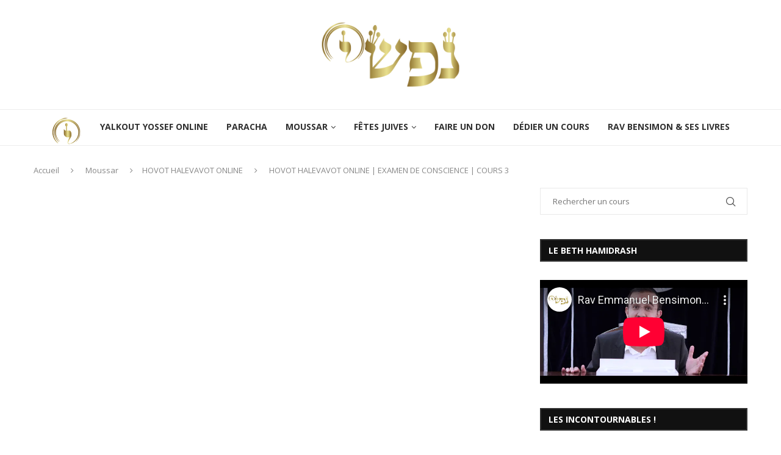

--- FILE ---
content_type: text/html; charset=utf-8
request_url: https://www.youtube-nocookie.com/embed/ZFeQpHLJ-j8
body_size: 44831
content:
<!DOCTYPE html><html lang="en" dir="ltr" data-cast-api-enabled="true"><head><meta name="viewport" content="width=device-width, initial-scale=1"><script nonce="Zpn9_dqfbhqRbZuitWDe3A">if ('undefined' == typeof Symbol || 'undefined' == typeof Symbol.iterator) {delete Array.prototype.entries;}</script><style name="www-roboto" nonce="N3s7sBWYNLrfhNPVnAhbsg">@font-face{font-family:'Roboto';font-style:normal;font-weight:400;font-stretch:100%;src:url(//fonts.gstatic.com/s/roboto/v48/KFO7CnqEu92Fr1ME7kSn66aGLdTylUAMa3GUBHMdazTgWw.woff2)format('woff2');unicode-range:U+0460-052F,U+1C80-1C8A,U+20B4,U+2DE0-2DFF,U+A640-A69F,U+FE2E-FE2F;}@font-face{font-family:'Roboto';font-style:normal;font-weight:400;font-stretch:100%;src:url(//fonts.gstatic.com/s/roboto/v48/KFO7CnqEu92Fr1ME7kSn66aGLdTylUAMa3iUBHMdazTgWw.woff2)format('woff2');unicode-range:U+0301,U+0400-045F,U+0490-0491,U+04B0-04B1,U+2116;}@font-face{font-family:'Roboto';font-style:normal;font-weight:400;font-stretch:100%;src:url(//fonts.gstatic.com/s/roboto/v48/KFO7CnqEu92Fr1ME7kSn66aGLdTylUAMa3CUBHMdazTgWw.woff2)format('woff2');unicode-range:U+1F00-1FFF;}@font-face{font-family:'Roboto';font-style:normal;font-weight:400;font-stretch:100%;src:url(//fonts.gstatic.com/s/roboto/v48/KFO7CnqEu92Fr1ME7kSn66aGLdTylUAMa3-UBHMdazTgWw.woff2)format('woff2');unicode-range:U+0370-0377,U+037A-037F,U+0384-038A,U+038C,U+038E-03A1,U+03A3-03FF;}@font-face{font-family:'Roboto';font-style:normal;font-weight:400;font-stretch:100%;src:url(//fonts.gstatic.com/s/roboto/v48/KFO7CnqEu92Fr1ME7kSn66aGLdTylUAMawCUBHMdazTgWw.woff2)format('woff2');unicode-range:U+0302-0303,U+0305,U+0307-0308,U+0310,U+0312,U+0315,U+031A,U+0326-0327,U+032C,U+032F-0330,U+0332-0333,U+0338,U+033A,U+0346,U+034D,U+0391-03A1,U+03A3-03A9,U+03B1-03C9,U+03D1,U+03D5-03D6,U+03F0-03F1,U+03F4-03F5,U+2016-2017,U+2034-2038,U+203C,U+2040,U+2043,U+2047,U+2050,U+2057,U+205F,U+2070-2071,U+2074-208E,U+2090-209C,U+20D0-20DC,U+20E1,U+20E5-20EF,U+2100-2112,U+2114-2115,U+2117-2121,U+2123-214F,U+2190,U+2192,U+2194-21AE,U+21B0-21E5,U+21F1-21F2,U+21F4-2211,U+2213-2214,U+2216-22FF,U+2308-230B,U+2310,U+2319,U+231C-2321,U+2336-237A,U+237C,U+2395,U+239B-23B7,U+23D0,U+23DC-23E1,U+2474-2475,U+25AF,U+25B3,U+25B7,U+25BD,U+25C1,U+25CA,U+25CC,U+25FB,U+266D-266F,U+27C0-27FF,U+2900-2AFF,U+2B0E-2B11,U+2B30-2B4C,U+2BFE,U+3030,U+FF5B,U+FF5D,U+1D400-1D7FF,U+1EE00-1EEFF;}@font-face{font-family:'Roboto';font-style:normal;font-weight:400;font-stretch:100%;src:url(//fonts.gstatic.com/s/roboto/v48/KFO7CnqEu92Fr1ME7kSn66aGLdTylUAMaxKUBHMdazTgWw.woff2)format('woff2');unicode-range:U+0001-000C,U+000E-001F,U+007F-009F,U+20DD-20E0,U+20E2-20E4,U+2150-218F,U+2190,U+2192,U+2194-2199,U+21AF,U+21E6-21F0,U+21F3,U+2218-2219,U+2299,U+22C4-22C6,U+2300-243F,U+2440-244A,U+2460-24FF,U+25A0-27BF,U+2800-28FF,U+2921-2922,U+2981,U+29BF,U+29EB,U+2B00-2BFF,U+4DC0-4DFF,U+FFF9-FFFB,U+10140-1018E,U+10190-1019C,U+101A0,U+101D0-101FD,U+102E0-102FB,U+10E60-10E7E,U+1D2C0-1D2D3,U+1D2E0-1D37F,U+1F000-1F0FF,U+1F100-1F1AD,U+1F1E6-1F1FF,U+1F30D-1F30F,U+1F315,U+1F31C,U+1F31E,U+1F320-1F32C,U+1F336,U+1F378,U+1F37D,U+1F382,U+1F393-1F39F,U+1F3A7-1F3A8,U+1F3AC-1F3AF,U+1F3C2,U+1F3C4-1F3C6,U+1F3CA-1F3CE,U+1F3D4-1F3E0,U+1F3ED,U+1F3F1-1F3F3,U+1F3F5-1F3F7,U+1F408,U+1F415,U+1F41F,U+1F426,U+1F43F,U+1F441-1F442,U+1F444,U+1F446-1F449,U+1F44C-1F44E,U+1F453,U+1F46A,U+1F47D,U+1F4A3,U+1F4B0,U+1F4B3,U+1F4B9,U+1F4BB,U+1F4BF,U+1F4C8-1F4CB,U+1F4D6,U+1F4DA,U+1F4DF,U+1F4E3-1F4E6,U+1F4EA-1F4ED,U+1F4F7,U+1F4F9-1F4FB,U+1F4FD-1F4FE,U+1F503,U+1F507-1F50B,U+1F50D,U+1F512-1F513,U+1F53E-1F54A,U+1F54F-1F5FA,U+1F610,U+1F650-1F67F,U+1F687,U+1F68D,U+1F691,U+1F694,U+1F698,U+1F6AD,U+1F6B2,U+1F6B9-1F6BA,U+1F6BC,U+1F6C6-1F6CF,U+1F6D3-1F6D7,U+1F6E0-1F6EA,U+1F6F0-1F6F3,U+1F6F7-1F6FC,U+1F700-1F7FF,U+1F800-1F80B,U+1F810-1F847,U+1F850-1F859,U+1F860-1F887,U+1F890-1F8AD,U+1F8B0-1F8BB,U+1F8C0-1F8C1,U+1F900-1F90B,U+1F93B,U+1F946,U+1F984,U+1F996,U+1F9E9,U+1FA00-1FA6F,U+1FA70-1FA7C,U+1FA80-1FA89,U+1FA8F-1FAC6,U+1FACE-1FADC,U+1FADF-1FAE9,U+1FAF0-1FAF8,U+1FB00-1FBFF;}@font-face{font-family:'Roboto';font-style:normal;font-weight:400;font-stretch:100%;src:url(//fonts.gstatic.com/s/roboto/v48/KFO7CnqEu92Fr1ME7kSn66aGLdTylUAMa3OUBHMdazTgWw.woff2)format('woff2');unicode-range:U+0102-0103,U+0110-0111,U+0128-0129,U+0168-0169,U+01A0-01A1,U+01AF-01B0,U+0300-0301,U+0303-0304,U+0308-0309,U+0323,U+0329,U+1EA0-1EF9,U+20AB;}@font-face{font-family:'Roboto';font-style:normal;font-weight:400;font-stretch:100%;src:url(//fonts.gstatic.com/s/roboto/v48/KFO7CnqEu92Fr1ME7kSn66aGLdTylUAMa3KUBHMdazTgWw.woff2)format('woff2');unicode-range:U+0100-02BA,U+02BD-02C5,U+02C7-02CC,U+02CE-02D7,U+02DD-02FF,U+0304,U+0308,U+0329,U+1D00-1DBF,U+1E00-1E9F,U+1EF2-1EFF,U+2020,U+20A0-20AB,U+20AD-20C0,U+2113,U+2C60-2C7F,U+A720-A7FF;}@font-face{font-family:'Roboto';font-style:normal;font-weight:400;font-stretch:100%;src:url(//fonts.gstatic.com/s/roboto/v48/KFO7CnqEu92Fr1ME7kSn66aGLdTylUAMa3yUBHMdazQ.woff2)format('woff2');unicode-range:U+0000-00FF,U+0131,U+0152-0153,U+02BB-02BC,U+02C6,U+02DA,U+02DC,U+0304,U+0308,U+0329,U+2000-206F,U+20AC,U+2122,U+2191,U+2193,U+2212,U+2215,U+FEFF,U+FFFD;}@font-face{font-family:'Roboto';font-style:normal;font-weight:500;font-stretch:100%;src:url(//fonts.gstatic.com/s/roboto/v48/KFO7CnqEu92Fr1ME7kSn66aGLdTylUAMa3GUBHMdazTgWw.woff2)format('woff2');unicode-range:U+0460-052F,U+1C80-1C8A,U+20B4,U+2DE0-2DFF,U+A640-A69F,U+FE2E-FE2F;}@font-face{font-family:'Roboto';font-style:normal;font-weight:500;font-stretch:100%;src:url(//fonts.gstatic.com/s/roboto/v48/KFO7CnqEu92Fr1ME7kSn66aGLdTylUAMa3iUBHMdazTgWw.woff2)format('woff2');unicode-range:U+0301,U+0400-045F,U+0490-0491,U+04B0-04B1,U+2116;}@font-face{font-family:'Roboto';font-style:normal;font-weight:500;font-stretch:100%;src:url(//fonts.gstatic.com/s/roboto/v48/KFO7CnqEu92Fr1ME7kSn66aGLdTylUAMa3CUBHMdazTgWw.woff2)format('woff2');unicode-range:U+1F00-1FFF;}@font-face{font-family:'Roboto';font-style:normal;font-weight:500;font-stretch:100%;src:url(//fonts.gstatic.com/s/roboto/v48/KFO7CnqEu92Fr1ME7kSn66aGLdTylUAMa3-UBHMdazTgWw.woff2)format('woff2');unicode-range:U+0370-0377,U+037A-037F,U+0384-038A,U+038C,U+038E-03A1,U+03A3-03FF;}@font-face{font-family:'Roboto';font-style:normal;font-weight:500;font-stretch:100%;src:url(//fonts.gstatic.com/s/roboto/v48/KFO7CnqEu92Fr1ME7kSn66aGLdTylUAMawCUBHMdazTgWw.woff2)format('woff2');unicode-range:U+0302-0303,U+0305,U+0307-0308,U+0310,U+0312,U+0315,U+031A,U+0326-0327,U+032C,U+032F-0330,U+0332-0333,U+0338,U+033A,U+0346,U+034D,U+0391-03A1,U+03A3-03A9,U+03B1-03C9,U+03D1,U+03D5-03D6,U+03F0-03F1,U+03F4-03F5,U+2016-2017,U+2034-2038,U+203C,U+2040,U+2043,U+2047,U+2050,U+2057,U+205F,U+2070-2071,U+2074-208E,U+2090-209C,U+20D0-20DC,U+20E1,U+20E5-20EF,U+2100-2112,U+2114-2115,U+2117-2121,U+2123-214F,U+2190,U+2192,U+2194-21AE,U+21B0-21E5,U+21F1-21F2,U+21F4-2211,U+2213-2214,U+2216-22FF,U+2308-230B,U+2310,U+2319,U+231C-2321,U+2336-237A,U+237C,U+2395,U+239B-23B7,U+23D0,U+23DC-23E1,U+2474-2475,U+25AF,U+25B3,U+25B7,U+25BD,U+25C1,U+25CA,U+25CC,U+25FB,U+266D-266F,U+27C0-27FF,U+2900-2AFF,U+2B0E-2B11,U+2B30-2B4C,U+2BFE,U+3030,U+FF5B,U+FF5D,U+1D400-1D7FF,U+1EE00-1EEFF;}@font-face{font-family:'Roboto';font-style:normal;font-weight:500;font-stretch:100%;src:url(//fonts.gstatic.com/s/roboto/v48/KFO7CnqEu92Fr1ME7kSn66aGLdTylUAMaxKUBHMdazTgWw.woff2)format('woff2');unicode-range:U+0001-000C,U+000E-001F,U+007F-009F,U+20DD-20E0,U+20E2-20E4,U+2150-218F,U+2190,U+2192,U+2194-2199,U+21AF,U+21E6-21F0,U+21F3,U+2218-2219,U+2299,U+22C4-22C6,U+2300-243F,U+2440-244A,U+2460-24FF,U+25A0-27BF,U+2800-28FF,U+2921-2922,U+2981,U+29BF,U+29EB,U+2B00-2BFF,U+4DC0-4DFF,U+FFF9-FFFB,U+10140-1018E,U+10190-1019C,U+101A0,U+101D0-101FD,U+102E0-102FB,U+10E60-10E7E,U+1D2C0-1D2D3,U+1D2E0-1D37F,U+1F000-1F0FF,U+1F100-1F1AD,U+1F1E6-1F1FF,U+1F30D-1F30F,U+1F315,U+1F31C,U+1F31E,U+1F320-1F32C,U+1F336,U+1F378,U+1F37D,U+1F382,U+1F393-1F39F,U+1F3A7-1F3A8,U+1F3AC-1F3AF,U+1F3C2,U+1F3C4-1F3C6,U+1F3CA-1F3CE,U+1F3D4-1F3E0,U+1F3ED,U+1F3F1-1F3F3,U+1F3F5-1F3F7,U+1F408,U+1F415,U+1F41F,U+1F426,U+1F43F,U+1F441-1F442,U+1F444,U+1F446-1F449,U+1F44C-1F44E,U+1F453,U+1F46A,U+1F47D,U+1F4A3,U+1F4B0,U+1F4B3,U+1F4B9,U+1F4BB,U+1F4BF,U+1F4C8-1F4CB,U+1F4D6,U+1F4DA,U+1F4DF,U+1F4E3-1F4E6,U+1F4EA-1F4ED,U+1F4F7,U+1F4F9-1F4FB,U+1F4FD-1F4FE,U+1F503,U+1F507-1F50B,U+1F50D,U+1F512-1F513,U+1F53E-1F54A,U+1F54F-1F5FA,U+1F610,U+1F650-1F67F,U+1F687,U+1F68D,U+1F691,U+1F694,U+1F698,U+1F6AD,U+1F6B2,U+1F6B9-1F6BA,U+1F6BC,U+1F6C6-1F6CF,U+1F6D3-1F6D7,U+1F6E0-1F6EA,U+1F6F0-1F6F3,U+1F6F7-1F6FC,U+1F700-1F7FF,U+1F800-1F80B,U+1F810-1F847,U+1F850-1F859,U+1F860-1F887,U+1F890-1F8AD,U+1F8B0-1F8BB,U+1F8C0-1F8C1,U+1F900-1F90B,U+1F93B,U+1F946,U+1F984,U+1F996,U+1F9E9,U+1FA00-1FA6F,U+1FA70-1FA7C,U+1FA80-1FA89,U+1FA8F-1FAC6,U+1FACE-1FADC,U+1FADF-1FAE9,U+1FAF0-1FAF8,U+1FB00-1FBFF;}@font-face{font-family:'Roboto';font-style:normal;font-weight:500;font-stretch:100%;src:url(//fonts.gstatic.com/s/roboto/v48/KFO7CnqEu92Fr1ME7kSn66aGLdTylUAMa3OUBHMdazTgWw.woff2)format('woff2');unicode-range:U+0102-0103,U+0110-0111,U+0128-0129,U+0168-0169,U+01A0-01A1,U+01AF-01B0,U+0300-0301,U+0303-0304,U+0308-0309,U+0323,U+0329,U+1EA0-1EF9,U+20AB;}@font-face{font-family:'Roboto';font-style:normal;font-weight:500;font-stretch:100%;src:url(//fonts.gstatic.com/s/roboto/v48/KFO7CnqEu92Fr1ME7kSn66aGLdTylUAMa3KUBHMdazTgWw.woff2)format('woff2');unicode-range:U+0100-02BA,U+02BD-02C5,U+02C7-02CC,U+02CE-02D7,U+02DD-02FF,U+0304,U+0308,U+0329,U+1D00-1DBF,U+1E00-1E9F,U+1EF2-1EFF,U+2020,U+20A0-20AB,U+20AD-20C0,U+2113,U+2C60-2C7F,U+A720-A7FF;}@font-face{font-family:'Roboto';font-style:normal;font-weight:500;font-stretch:100%;src:url(//fonts.gstatic.com/s/roboto/v48/KFO7CnqEu92Fr1ME7kSn66aGLdTylUAMa3yUBHMdazQ.woff2)format('woff2');unicode-range:U+0000-00FF,U+0131,U+0152-0153,U+02BB-02BC,U+02C6,U+02DA,U+02DC,U+0304,U+0308,U+0329,U+2000-206F,U+20AC,U+2122,U+2191,U+2193,U+2212,U+2215,U+FEFF,U+FFFD;}</style><script name="www-roboto" nonce="Zpn9_dqfbhqRbZuitWDe3A">if (document.fonts && document.fonts.load) {document.fonts.load("400 10pt Roboto", "E"); document.fonts.load("500 10pt Roboto", "E");}</script><link rel="stylesheet" href="/s/player/c1c87fb0/www-player.css" name="www-player" nonce="N3s7sBWYNLrfhNPVnAhbsg"><style nonce="N3s7sBWYNLrfhNPVnAhbsg">html {overflow: hidden;}body {font: 12px Roboto, Arial, sans-serif; background-color: #000; color: #fff; height: 100%; width: 100%; overflow: hidden; position: absolute; margin: 0; padding: 0;}#player {width: 100%; height: 100%;}h1 {text-align: center; color: #fff;}h3 {margin-top: 6px; margin-bottom: 3px;}.player-unavailable {position: absolute; top: 0; left: 0; right: 0; bottom: 0; padding: 25px; font-size: 13px; background: url(/img/meh7.png) 50% 65% no-repeat;}.player-unavailable .message {text-align: left; margin: 0 -5px 15px; padding: 0 5px 14px; border-bottom: 1px solid #888; font-size: 19px; font-weight: normal;}.player-unavailable a {color: #167ac6; text-decoration: none;}</style><script nonce="Zpn9_dqfbhqRbZuitWDe3A">var ytcsi={gt:function(n){n=(n||"")+"data_";return ytcsi[n]||(ytcsi[n]={tick:{},info:{},gel:{preLoggedGelInfos:[]}})},now:window.performance&&window.performance.timing&&window.performance.now&&window.performance.timing.navigationStart?function(){return window.performance.timing.navigationStart+window.performance.now()}:function(){return(new Date).getTime()},tick:function(l,t,n){var ticks=ytcsi.gt(n).tick;var v=t||ytcsi.now();if(ticks[l]){ticks["_"+l]=ticks["_"+l]||[ticks[l]];ticks["_"+l].push(v)}ticks[l]=
v},info:function(k,v,n){ytcsi.gt(n).info[k]=v},infoGel:function(p,n){ytcsi.gt(n).gel.preLoggedGelInfos.push(p)},setStart:function(t,n){ytcsi.tick("_start",t,n)}};
(function(w,d){function isGecko(){if(!w.navigator)return false;try{if(w.navigator.userAgentData&&w.navigator.userAgentData.brands&&w.navigator.userAgentData.brands.length){var brands=w.navigator.userAgentData.brands;var i=0;for(;i<brands.length;i++)if(brands[i]&&brands[i].brand==="Firefox")return true;return false}}catch(e){setTimeout(function(){throw e;})}if(!w.navigator.userAgent)return false;var ua=w.navigator.userAgent;return ua.indexOf("Gecko")>0&&ua.toLowerCase().indexOf("webkit")<0&&ua.indexOf("Edge")<
0&&ua.indexOf("Trident")<0&&ua.indexOf("MSIE")<0}ytcsi.setStart(w.performance?w.performance.timing.responseStart:null);var isPrerender=(d.visibilityState||d.webkitVisibilityState)=="prerender";var vName=!d.visibilityState&&d.webkitVisibilityState?"webkitvisibilitychange":"visibilitychange";if(isPrerender){var startTick=function(){ytcsi.setStart();d.removeEventListener(vName,startTick)};d.addEventListener(vName,startTick,false)}if(d.addEventListener)d.addEventListener(vName,function(){ytcsi.tick("vc")},
false);if(isGecko()){var isHidden=(d.visibilityState||d.webkitVisibilityState)=="hidden";if(isHidden)ytcsi.tick("vc")}var slt=function(el,t){setTimeout(function(){var n=ytcsi.now();el.loadTime=n;if(el.slt)el.slt()},t)};w.__ytRIL=function(el){if(!el.getAttribute("data-thumb"))if(w.requestAnimationFrame)w.requestAnimationFrame(function(){slt(el,0)});else slt(el,16)}})(window,document);
</script><script nonce="Zpn9_dqfbhqRbZuitWDe3A">var ytcfg={d:function(){return window.yt&&yt.config_||ytcfg.data_||(ytcfg.data_={})},get:function(k,o){return k in ytcfg.d()?ytcfg.d()[k]:o},set:function(){var a=arguments;if(a.length>1)ytcfg.d()[a[0]]=a[1];else{var k;for(k in a[0])ytcfg.d()[k]=a[0][k]}}};
ytcfg.set({"CLIENT_CANARY_STATE":"none","DEVICE":"cbr\u003dChrome\u0026cbrand\u003dapple\u0026cbrver\u003d131.0.0.0\u0026ceng\u003dWebKit\u0026cengver\u003d537.36\u0026cos\u003dMacintosh\u0026cosver\u003d10_15_7\u0026cplatform\u003dDESKTOP","EVENT_ID":"6exxadKaGIH1lssPq-jFqAo","EXPERIMENT_FLAGS":{"ab_det_apm":true,"ab_det_el_h":true,"ab_det_el_h_v2":true,"ab_det_em_inj":true,"ab_l_sig_st":true,"ab_l_sig_st_e":true,"action_companion_center_align_description":true,"allow_skip_networkless":true,"always_send_and_write":true,"att_web_record_metrics":true,"attmusi":true,"c3_enable_button_impression_logging":true,"c3_watch_page_component":true,"cancel_pending_navs":true,"clean_up_manual_attribution_header":true,"config_age_report_killswitch":true,"cow_optimize_idom_compat":true,"csi_on_gel":true,"delhi_mweb_colorful_sd":true,"delhi_mweb_colorful_sd_v2":true,"deprecate_pair_servlet_enabled":true,"desktop_sparkles_light_cta_button":true,"disable_cached_masthead_data":true,"disable_child_node_auto_formatted_strings":true,"disable_log_to_visitor_layer":true,"disable_pacf_logging_for_memory_limited_tv":true,"embeds_enable_eid_enforcement_for_youtube":true,"embeds_enable_info_panel_dismissal":true,"embeds_enable_pfp_always_unbranded":true,"embeds_muted_autoplay_sound_fix":true,"embeds_serve_es6_client":true,"embeds_web_nwl_disable_nocookie":true,"embeds_web_updated_shorts_definition_fix":true,"enable_active_view_display_ad_renderer_web_home":true,"enable_ad_disclosure_banner_a11y_fix":true,"enable_client_creator_goal_ticker_bar_revamp":true,"enable_client_sli_logging":true,"enable_client_streamz_web":true,"enable_client_ve_spec":true,"enable_cloud_save_error_popup_after_retry":true,"enable_dai_sdf_h5_preroll":true,"enable_datasync_id_header_in_web_vss_pings":true,"enable_default_mono_cta_migration_web_client":true,"enable_docked_chat_messages":true,"enable_drop_shadow_experiment":true,"enable_entity_store_from_dependency_injection":true,"enable_inline_muted_playback_on_web_search":true,"enable_inline_muted_playback_on_web_search_for_vdc":true,"enable_inline_muted_playback_on_web_search_for_vdcb":true,"enable_is_extended_monitoring":true,"enable_is_mini_app_page_active_bugfix":true,"enable_logging_first_user_action_after_game_ready":true,"enable_ltc_param_fetch_from_innertube":true,"enable_masthead_mweb_padding_fix":true,"enable_menu_renderer_button_in_mweb_hclr":true,"enable_mini_app_command_handler_mweb_fix":true,"enable_mini_guide_downloads_item":true,"enable_mixed_direction_formatted_strings":true,"enable_mweb_livestream_ui_update":true,"enable_mweb_new_caption_language_picker":true,"enable_names_handles_account_switcher":true,"enable_network_request_logging_on_game_events":true,"enable_new_paid_product_placement":true,"enable_open_in_new_tab_icon_for_short_dr_for_desktop_search":true,"enable_open_yt_content":true,"enable_origin_query_parameter_bugfix":true,"enable_pause_ads_on_ytv_html5":true,"enable_payments_purchase_manager":true,"enable_pdp_icon_prefetch":true,"enable_pl_r_si_fa":true,"enable_place_pivot_url":true,"enable_pv_screen_modern_text":true,"enable_removing_navbar_title_on_hashtag_page_mweb":true,"enable_rta_manager":true,"enable_sdf_companion_h5":true,"enable_sdf_dai_h5_midroll":true,"enable_sdf_h5_endemic_mid_post_roll":true,"enable_sdf_on_h5_unplugged_vod_midroll":true,"enable_sdf_shorts_player_bytes_h5":true,"enable_sending_unwrapped_game_audio_as_serialized_metadata":true,"enable_sfv_effect_pivot_url":true,"enable_shorts_new_carousel":true,"enable_skip_ad_guidance_prompt":true,"enable_skippable_ads_for_unplugged_ad_pod":true,"enable_smearing_expansion_dai":true,"enable_time_out_messages":true,"enable_timeline_view_modern_transcript_fe":true,"enable_video_display_compact_button_group_for_desktop_search":true,"enable_web_delhi_icons":true,"enable_web_home_top_landscape_image_layout_level_click":true,"enable_web_tiered_gel":true,"enable_window_constrained_buy_flow_dialog":true,"enable_wiz_queue_effect_and_on_init_initial_runs":true,"enable_ypc_spinners":true,"enable_yt_ata_iframe_authuser":true,"export_networkless_options":true,"export_player_version_to_ytconfig":true,"fill_single_video_with_notify_to_lasr":true,"fix_ad_miniplayer_controls_rendering":true,"fix_ads_tracking_for_swf_config_deprecation_mweb":true,"h5_companion_enable_adcpn_macro_substitution_for_click_pings":true,"h5_inplayer_enable_adcpn_macro_substitution_for_click_pings":true,"h5_reset_cache_and_filter_before_update_masthead":true,"hide_channel_creation_title_for_mweb":true,"high_ccv_client_side_caching_h5":true,"html5_log_trigger_events_with_debug_data":true,"html5_ssdai_enable_media_end_cue_range":true,"il_attach_cache_limit":true,"il_use_view_model_logging_context":true,"is_browser_support_for_webcam_streaming":true,"json_condensed_response":true,"kev_adb_pg":true,"kevlar_gel_error_routing":true,"kevlar_watch_cinematics":true,"live_chat_enable_controller_extraction":true,"live_chat_enable_rta_manager":true,"live_chat_increased_min_height":true,"log_click_with_layer_from_element_in_command_handler":true,"mdx_enable_privacy_disclosure_ui":true,"mdx_load_cast_api_bootstrap_script":true,"medium_progress_bar_modification":true,"migrate_remaining_web_ad_badges_to_innertube":true,"mobile_account_menu_refresh":true,"mweb_account_linking_noapp":true,"mweb_after_render_to_scheduler":true,"mweb_allow_modern_search_suggest_behavior":true,"mweb_animated_actions":true,"mweb_app_upsell_button_direct_to_app":true,"mweb_c3_enable_adaptive_signals":true,"mweb_c3_library_page_enable_recent_shelf":true,"mweb_c3_remove_web_navigation_endpoint_data":true,"mweb_c3_use_canonical_from_player_response":true,"mweb_cinematic_watch":true,"mweb_command_handler":true,"mweb_delay_watch_initial_data":true,"mweb_disable_searchbar_scroll":true,"mweb_enable_fine_scrubbing_for_recs":true,"mweb_enable_keto_batch_player_fullscreen":true,"mweb_enable_keto_batch_player_progress_bar":true,"mweb_enable_keto_batch_player_tooltips":true,"mweb_enable_lockup_view_model_for_ucp":true,"mweb_enable_mix_panel_title_metadata":true,"mweb_enable_more_drawer":true,"mweb_enable_optional_fullscreen_landscape_locking":true,"mweb_enable_overlay_touch_manager":true,"mweb_enable_premium_carve_out_fix":true,"mweb_enable_refresh_detection":true,"mweb_enable_search_imp":true,"mweb_enable_sequence_signal":true,"mweb_enable_shorts_pivot_button":true,"mweb_enable_shorts_video_preload":true,"mweb_enable_skippables_on_jio_phone":true,"mweb_enable_two_line_title_on_shorts":true,"mweb_enable_varispeed_controller":true,"mweb_enable_watch_feed_infinite_scroll":true,"mweb_enable_wrapped_unplugged_pause_membership_dialog_renderer":true,"mweb_fix_monitor_visibility_after_render":true,"mweb_force_ios_fallback_to_native_control":true,"mweb_fp_auto_fullscreen":true,"mweb_fullscreen_controls":true,"mweb_fullscreen_controls_action_buttons":true,"mweb_fullscreen_watch_system":true,"mweb_home_reactive_shorts":true,"mweb_innertube_search_command":true,"mweb_lang_in_html":true,"mweb_like_button_synced_with_entities":true,"mweb_logo_use_home_page_ve":true,"mweb_native_control_in_faux_fullscreen_shared":true,"mweb_player_control_on_hover":true,"mweb_player_delhi_dtts":true,"mweb_player_settings_use_bottom_sheet":true,"mweb_player_show_previous_next_buttons_in_playlist":true,"mweb_player_skip_no_op_state_changes":true,"mweb_player_user_select_none":true,"mweb_playlist_engagement_panel":true,"mweb_progress_bar_seek_on_mouse_click":true,"mweb_pull_2_full":true,"mweb_pull_2_full_enable_touch_handlers":true,"mweb_schedule_warm_watch_response":true,"mweb_searchbox_legacy_navigation":true,"mweb_see_fewer_shorts":true,"mweb_shorts_comments_panel_id_change":true,"mweb_shorts_early_continuation":true,"mweb_show_ios_smart_banner":true,"mweb_show_sign_in_button_from_header":true,"mweb_use_server_url_on_startup":true,"mweb_watch_captions_enable_auto_translate":true,"mweb_watch_captions_set_default_size":true,"mweb_watch_stop_scheduler_on_player_response":true,"mweb_watchfeed_big_thumbnails":true,"mweb_yt_searchbox":true,"networkless_logging":true,"no_client_ve_attach_unless_shown":true,"pageid_as_header_web":true,"playback_settings_use_switch_menu":true,"player_controls_autonav_fix":true,"player_controls_skip_double_signal_update":true,"polymer_bad_build_labels":true,"polymer_verifiy_app_state":true,"qoe_send_and_write":true,"remove_chevron_from_ad_disclosure_banner_h5":true,"remove_masthead_channel_banner_on_refresh":true,"remove_slot_id_exited_trigger_for_dai_in_player_slot_expire":true,"replace_client_url_parsing_with_server_signal":true,"service_worker_enabled":true,"service_worker_push_enabled":true,"service_worker_push_home_page_prompt":true,"service_worker_push_watch_page_prompt":true,"shell_load_gcf":true,"shorten_initial_gel_batch_timeout":true,"should_use_yt_voice_endpoint_in_kaios":true,"smarter_ve_dedupping":true,"speedmaster_no_seek":true,"stop_handling_click_for_non_rendering_overlay_layout":true,"suppress_error_204_logging":true,"synced_panel_scrolling_controller":true,"use_event_time_ms_header":true,"use_fifo_for_networkless":true,"use_player_abuse_bg_library":true,"use_request_time_ms_header":true,"use_session_based_sampling":true,"use_thumbnail_overlay_time_status_renderer_for_live_badge":true,"vss_final_ping_send_and_write":true,"vss_playback_use_send_and_write":true,"web_adaptive_repeat_ase":true,"web_always_load_chat_support":true,"web_animated_like":true,"web_api_url":true,"web_attributed_string_deep_equal_bugfix":true,"web_autonav_allow_off_by_default":true,"web_button_vm_refactor_disabled":true,"web_c3_log_app_init_finish":true,"web_csi_action_sampling_enabled":true,"web_dedupe_ve_grafting":true,"web_disable_backdrop_filter":true,"web_enable_ab_rsp_cl":true,"web_enable_course_icon_update":true,"web_enable_error_204":true,"web_fix_segmented_like_dislike_undefined":true,"web_gcf_hashes_innertube":true,"web_gel_timeout_cap":true,"web_metadata_carousel_elref_bugfix":true,"web_parent_target_for_sheets":true,"web_persist_server_autonav_state_on_client":true,"web_playback_associated_log_ctt":true,"web_playback_associated_ve":true,"web_prefetch_preload_video":true,"web_progress_bar_draggable":true,"web_resizable_advertiser_banner_on_masthead_safari_fix":true,"web_scheduler_auto_init":true,"web_shorts_just_watched_on_channel_and_pivot_study":true,"web_shorts_just_watched_overlay":true,"web_update_panel_visibility_logging_fix":true,"web_video_attribute_view_model_a11y_fix":true,"web_watch_controls_state_signals":true,"web_wiz_attributed_string":true,"webfe_mweb_watch_microdata":true,"webfe_watch_shorts_canonical_url_fix":true,"webpo_exit_on_net_err":true,"wiz_diff_overwritable":true,"wiz_memoize_stamper_items":true,"woffle_used_state_report":true,"wpo_gel_strz":true,"H5_async_logging_delay_ms":30000.0,"attention_logging_scroll_throttle":500.0,"autoplay_pause_by_lact_sampling_fraction":0.0,"cinematic_watch_effect_opacity":0.4,"log_window_onerror_fraction":0.1,"speedmaster_playback_rate":2.0,"tv_pacf_logging_sample_rate":0.01,"web_attention_logging_scroll_throttle":500.0,"web_load_prediction_threshold":0.1,"web_navigation_prediction_threshold":0.1,"web_pbj_log_warning_rate":0.0,"web_system_health_fraction":0.01,"ytidb_transaction_ended_event_rate_limit":0.02,"active_time_update_interval_ms":10000,"att_init_delay":500,"autoplay_pause_by_lact_sec":0,"botguard_async_snapshot_timeout_ms":3000,"check_navigator_accuracy_timeout_ms":0,"cinematic_watch_css_filter_blur_strength":40,"cinematic_watch_fade_out_duration":500,"close_webview_delay_ms":100,"cloud_save_game_data_rate_limit_ms":3000,"compression_disable_point":10,"custom_active_view_tos_timeout_ms":3600000,"embeds_widget_poll_interval_ms":0,"gel_min_batch_size":3,"gel_queue_timeout_max_ms":60000,"get_async_timeout_ms":60000,"hide_cta_for_home_web_video_ads_animate_in_time":2,"html5_byterate_soft_cap":0,"initial_gel_batch_timeout":2000,"max_body_size_to_compress":500000,"max_prefetch_window_sec_for_livestream_optimization":10,"min_prefetch_offset_sec_for_livestream_optimization":20,"mini_app_container_iframe_src_update_delay_ms":0,"multiple_preview_news_duration_time":11000,"mweb_c3_toast_duration_ms":5000,"mweb_deep_link_fallback_timeout_ms":10000,"mweb_delay_response_received_actions":100,"mweb_fp_dpad_rate_limit_ms":0,"mweb_fp_dpad_watch_title_clamp_lines":0,"mweb_history_manager_cache_size":100,"mweb_ios_fullscreen_playback_transition_delay_ms":500,"mweb_ios_fullscreen_system_pause_epilson_ms":0,"mweb_override_response_store_expiration_ms":0,"mweb_shorts_early_continuation_trigger_threshold":4,"mweb_w2w_max_age_seconds":0,"mweb_watch_captions_default_size":2,"neon_dark_launch_gradient_count":0,"network_polling_interval":30000,"play_click_interval_ms":30000,"play_ping_interval_ms":10000,"prefetch_comments_ms_after_video":0,"send_config_hash_timer":0,"service_worker_push_logged_out_prompt_watches":-1,"service_worker_push_prompt_cap":-1,"service_worker_push_prompt_delay_microseconds":3888000000000,"slow_compressions_before_abandon_count":4,"speedmaster_cancellation_movement_dp":10,"speedmaster_touch_activation_ms":500,"web_attention_logging_throttle":500,"web_foreground_heartbeat_interval_ms":28000,"web_gel_debounce_ms":10000,"web_logging_max_batch":100,"web_max_tracing_events":50,"web_tracing_session_replay":0,"wil_icon_max_concurrent_fetches":9999,"ytidb_remake_db_retries":3,"ytidb_reopen_db_retries":3,"WebClientReleaseProcessCritical__youtube_embeds_client_version_override":"","WebClientReleaseProcessCritical__youtube_embeds_web_client_version_override":"","WebClientReleaseProcessCritical__youtube_mweb_client_version_override":"","debug_forced_internalcountrycode":"","embeds_web_synth_ch_headers_banned_urls_regex":"","enable_web_media_service":"DISABLED","il_payload_scraping":"","live_chat_unicode_emoji_json_url":"https://www.gstatic.com/youtube/img/emojis/emojis-svg-9.json","mweb_deep_link_feature_tag_suffix":"11268432","mweb_enable_shorts_innertube_player_prefetch_trigger":"NONE","mweb_fp_dpad":"home,search,browse,channel,create_channel,experiments,settings,trending,oops,404,paid_memberships,sponsorship,premium,shorts","mweb_fp_dpad_linear_navigation":"","mweb_fp_dpad_linear_navigation_visitor":"","mweb_fp_dpad_visitor":"","mweb_preload_video_by_player_vars":"","mweb_sign_in_button_style":"STYLE_SUGGESTIVE_AVATAR","place_pivot_triggering_container_alternate":"","place_pivot_triggering_counterfactual_container_alternate":"","service_worker_push_force_notification_prompt_tag":"1","service_worker_scope":"/","suggest_exp_str":"","web_client_version_override":"","kevlar_command_handler_command_banlist":[],"mini_app_ids_without_game_ready":["UgkxHHtsak1SC8mRGHMZewc4HzeAY3yhPPmJ","Ugkx7OgzFqE6z_5Mtf4YsotGfQNII1DF_RBm"],"web_op_signal_type_banlist":[],"web_tracing_enabled_spans":["event","command"]},"GAPI_HINT_PARAMS":"m;/_/scs/abc-static/_/js/k\u003dgapi.gapi.en.FZb77tO2YW4.O/d\u003d1/rs\u003dAHpOoo8lqavmo6ayfVxZovyDiP6g3TOVSQ/m\u003d__features__","GAPI_HOST":"https://apis.google.com","GAPI_LOCALE":"en_US","GL":"US","HL":"en","HTML_DIR":"ltr","HTML_LANG":"en","INNERTUBE_API_KEY":"AIzaSyAO_FJ2SlqU8Q4STEHLGCilw_Y9_11qcW8","INNERTUBE_API_VERSION":"v1","INNERTUBE_CLIENT_NAME":"WEB_EMBEDDED_PLAYER","INNERTUBE_CLIENT_VERSION":"1.20260121.01.00","INNERTUBE_CONTEXT":{"client":{"hl":"en","gl":"US","remoteHost":"18.217.137.179","deviceMake":"Apple","deviceModel":"","visitorData":"[base64]%3D%3D","userAgent":"Mozilla/5.0 (Macintosh; Intel Mac OS X 10_15_7) AppleWebKit/537.36 (KHTML, like Gecko) Chrome/131.0.0.0 Safari/537.36; ClaudeBot/1.0; +claudebot@anthropic.com),gzip(gfe)","clientName":"WEB_EMBEDDED_PLAYER","clientVersion":"1.20260121.01.00","osName":"Macintosh","osVersion":"10_15_7","originalUrl":"https://www.youtube-nocookie.com/embed/ZFeQpHLJ-j8","platform":"DESKTOP","clientFormFactor":"UNKNOWN_FORM_FACTOR","configInfo":{"appInstallData":"[base64]%3D"},"browserName":"Chrome","browserVersion":"131.0.0.0","acceptHeader":"text/html,application/xhtml+xml,application/xml;q\u003d0.9,image/webp,image/apng,*/*;q\u003d0.8,application/signed-exchange;v\u003db3;q\u003d0.9","deviceExperimentId":"ChxOelU1T0RFeE5EVXpNVGcxTVRJeE1qTTNNQT09EOnZx8sGGOnZx8sG","rolloutToken":"CIy1qqmG6ZyT-wEQ7sTx6emekgMY7sTx6emekgM%3D"},"user":{"lockedSafetyMode":false},"request":{"useSsl":true},"clickTracking":{"clickTrackingParams":"IhMIkrPx6emekgMVgbplAx0rdBGl"},"thirdParty":{"embeddedPlayerContext":{"embeddedPlayerEncryptedContext":"AD5ZzFTyVJCrgArNNUtA9AMuH2E4ZbufgmjGQEzClxhyLOSYoAf0UN66R1e1uJlAyuLryFGXL2Jo1pn9ojOhB39vDmyujmc97Qod_sLK9Xo0dUH6ahJuEbUshQxpxf1gbhmT4hRJ9zZYiAjARTciTUka6hPp2r5ZWE7zDZeLPP7WRSJNTMSfvXnIyA","ancestorOriginsSupported":false}}},"INNERTUBE_CONTEXT_CLIENT_NAME":56,"INNERTUBE_CONTEXT_CLIENT_VERSION":"1.20260121.01.00","INNERTUBE_CONTEXT_GL":"US","INNERTUBE_CONTEXT_HL":"en","LATEST_ECATCHER_SERVICE_TRACKING_PARAMS":{"client.name":"WEB_EMBEDDED_PLAYER","client.jsfeat":"2021"},"LOGGED_IN":false,"PAGE_BUILD_LABEL":"youtube.embeds.web_20260121_01_RC00","PAGE_CL":858938007,"SERVER_NAME":"WebFE","VISITOR_DATA":"[base64]%3D%3D","WEB_PLAYER_CONTEXT_CONFIGS":{"WEB_PLAYER_CONTEXT_CONFIG_ID_EMBEDDED_PLAYER":{"rootElementId":"movie_player","jsUrl":"/s/player/c1c87fb0/player_ias.vflset/en_US/base.js","cssUrl":"/s/player/c1c87fb0/www-player.css","contextId":"WEB_PLAYER_CONTEXT_CONFIG_ID_EMBEDDED_PLAYER","eventLabel":"embedded","contentRegion":"US","hl":"en_US","hostLanguage":"en","innertubeApiKey":"AIzaSyAO_FJ2SlqU8Q4STEHLGCilw_Y9_11qcW8","innertubeApiVersion":"v1","innertubeContextClientVersion":"1.20260121.01.00","device":{"brand":"apple","model":"","browser":"Chrome","browserVersion":"131.0.0.0","os":"Macintosh","osVersion":"10_15_7","platform":"DESKTOP","interfaceName":"WEB_EMBEDDED_PLAYER","interfaceVersion":"1.20260121.01.00"},"serializedExperimentIds":"24004644,51010235,51063643,51098299,51204329,51222973,51340662,51349914,51353393,51366423,51389629,51404808,51404810,51425032,51484222,51490331,51500051,51505436,51526267,51530495,51534669,51560386,51565116,51566373,51578633,51583565,51583821,51585555,51586115,51605258,51605395,51609829,51611457,51615066,51619499,51620866,51621065,51622844,51624036,51626155,51632249,51637029,51638270,51638932,51648336,51656216,51672162,51681662,51683502,51684302,51684306,51690473,51691589,51693511,51696107,51696619,51697032,51700777,51701616,51705183,51709242,51711227,51711298,51712601,51713237,51714463,51719411,51719628,51732103,51735450,51737133,51738919,51742829,51742877,51743156,51744562,51747795,51751894","serializedExperimentFlags":"H5_async_logging_delay_ms\u003d30000.0\u0026PlayerWeb__h5_enable_advisory_rating_restrictions\u003dtrue\u0026a11y_h5_associate_survey_question\u003dtrue\u0026ab_det_apm\u003dtrue\u0026ab_det_el_h\u003dtrue\u0026ab_det_el_h_v2\u003dtrue\u0026ab_det_em_inj\u003dtrue\u0026ab_l_sig_st\u003dtrue\u0026ab_l_sig_st_e\u003dtrue\u0026action_companion_center_align_description\u003dtrue\u0026ad_pod_disable_companion_persist_ads_quality\u003dtrue\u0026add_stmp_logs_for_voice_boost\u003dtrue\u0026allow_autohide_on_paused_videos\u003dtrue\u0026allow_drm_override\u003dtrue\u0026allow_live_autoplay\u003dtrue\u0026allow_poltergust_autoplay\u003dtrue\u0026allow_skip_networkless\u003dtrue\u0026allow_vp9_1080p_mq_enc\u003dtrue\u0026always_cache_redirect_endpoint\u003dtrue\u0026always_send_and_write\u003dtrue\u0026annotation_module_vast_cards_load_logging_fraction\u003d0.0\u0026assign_drm_family_by_format\u003dtrue\u0026att_web_record_metrics\u003dtrue\u0026attention_logging_scroll_throttle\u003d500.0\u0026attmusi\u003dtrue\u0026autoplay_time\u003d10000\u0026autoplay_time_for_fullscreen\u003d-1\u0026autoplay_time_for_music_content\u003d-1\u0026bg_vm_reinit_threshold\u003d7200000\u0026blocked_packages_for_sps\u003d[]\u0026botguard_async_snapshot_timeout_ms\u003d3000\u0026captions_url_add_ei\u003dtrue\u0026check_navigator_accuracy_timeout_ms\u003d0\u0026clean_up_manual_attribution_header\u003dtrue\u0026compression_disable_point\u003d10\u0026cow_optimize_idom_compat\u003dtrue\u0026csi_on_gel\u003dtrue\u0026custom_active_view_tos_timeout_ms\u003d3600000\u0026dash_manifest_version\u003d5\u0026debug_bandaid_hostname\u003d\u0026debug_bandaid_port\u003d0\u0026debug_sherlog_username\u003d\u0026delhi_modern_player_default_thumbnail_percentage\u003d0.0\u0026delhi_modern_player_faster_autohide_delay_ms\u003d2000\u0026delhi_modern_player_pause_thumbnail_percentage\u003d0.6\u0026delhi_modern_web_player_blending_mode\u003d\u0026delhi_modern_web_player_disable_frosted_glass\u003dtrue\u0026delhi_modern_web_player_horizontal_volume_controls\u003dtrue\u0026delhi_modern_web_player_lhs_volume_controls\u003dtrue\u0026delhi_modern_web_player_responsive_compact_controls_threshold\u003d0\u0026deprecate_22\u003dtrue\u0026deprecate_delay_ping\u003dtrue\u0026deprecate_pair_servlet_enabled\u003dtrue\u0026desktop_sparkles_light_cta_button\u003dtrue\u0026disable_av1_setting\u003dtrue\u0026disable_branding_context\u003dtrue\u0026disable_cached_masthead_data\u003dtrue\u0026disable_channel_id_check_for_suspended_channels\u003dtrue\u0026disable_child_node_auto_formatted_strings\u003dtrue\u0026disable_lifa_for_supex_users\u003dtrue\u0026disable_log_to_visitor_layer\u003dtrue\u0026disable_mdx_connection_in_mdx_module_for_music_web\u003dtrue\u0026disable_pacf_logging_for_memory_limited_tv\u003dtrue\u0026disable_reduced_fullscreen_autoplay_countdown_for_minors\u003dtrue\u0026disable_reel_item_watch_format_filtering\u003dtrue\u0026disable_threegpp_progressive_formats\u003dtrue\u0026disable_touch_events_on_skip_button\u003dtrue\u0026edge_encryption_fill_primary_key_version\u003dtrue\u0026embeds_enable_info_panel_dismissal\u003dtrue\u0026embeds_enable_move_set_center_crop_to_public\u003dtrue\u0026embeds_enable_per_video_embed_config\u003dtrue\u0026embeds_enable_pfp_always_unbranded\u003dtrue\u0026embeds_web_lite_mode\u003d1\u0026embeds_web_nwl_disable_nocookie\u003dtrue\u0026embeds_web_synth_ch_headers_banned_urls_regex\u003d\u0026enable_active_view_display_ad_renderer_web_home\u003dtrue\u0026enable_active_view_lr_shorts_video\u003dtrue\u0026enable_active_view_web_shorts_video\u003dtrue\u0026enable_ad_cpn_macro_substitution_for_click_pings\u003dtrue\u0026enable_ad_disclosure_banner_a11y_fix\u003dtrue\u0026enable_app_promo_endcap_eml_on_tablet\u003dtrue\u0026enable_batched_cross_device_pings_in_gel_fanout\u003dtrue\u0026enable_cast_for_web_unplugged\u003dtrue\u0026enable_cast_on_music_web\u003dtrue\u0026enable_cipher_for_manifest_urls\u003dtrue\u0026enable_cleanup_masthead_autoplay_hack_fix\u003dtrue\u0026enable_client_creator_goal_ticker_bar_revamp\u003dtrue\u0026enable_client_page_id_header_for_first_party_pings\u003dtrue\u0026enable_client_sli_logging\u003dtrue\u0026enable_client_ve_spec\u003dtrue\u0026enable_cta_banner_on_unplugged_lr\u003dtrue\u0026enable_custom_playhead_parsing\u003dtrue\u0026enable_dai_sdf_h5_preroll\u003dtrue\u0026enable_datasync_id_header_in_web_vss_pings\u003dtrue\u0026enable_default_mono_cta_migration_web_client\u003dtrue\u0026enable_dsa_ad_badge_for_action_endcap_on_android\u003dtrue\u0026enable_dsa_ad_badge_for_action_endcap_on_ios\u003dtrue\u0026enable_entity_store_from_dependency_injection\u003dtrue\u0026enable_error_corrections_infocard_web_client\u003dtrue\u0026enable_error_corrections_infocards_icon_web\u003dtrue\u0026enable_inline_muted_playback_on_web_search\u003dtrue\u0026enable_inline_muted_playback_on_web_search_for_vdc\u003dtrue\u0026enable_inline_muted_playback_on_web_search_for_vdcb\u003dtrue\u0026enable_is_extended_monitoring\u003dtrue\u0026enable_kabuki_comments_on_shorts\u003ddisabled\u0026enable_ltc_param_fetch_from_innertube\u003dtrue\u0026enable_mixed_direction_formatted_strings\u003dtrue\u0026enable_modern_skip_button_on_web\u003dtrue\u0026enable_mweb_livestream_ui_update\u003dtrue\u0026enable_new_paid_product_placement\u003dtrue\u0026enable_open_in_new_tab_icon_for_short_dr_for_desktop_search\u003dtrue\u0026enable_out_of_stock_text_all_surfaces\u003dtrue\u0026enable_paid_content_overlay_bugfix\u003dtrue\u0026enable_pause_ads_on_ytv_html5\u003dtrue\u0026enable_pl_r_si_fa\u003dtrue\u0026enable_policy_based_hqa_filter_in_watch_server\u003dtrue\u0026enable_progres_commands_lr_feeds\u003dtrue\u0026enable_publishing_region_param_in_sus\u003dtrue\u0026enable_pv_screen_modern_text\u003dtrue\u0026enable_rpr_token_on_ltl_lookup\u003dtrue\u0026enable_sdf_companion_h5\u003dtrue\u0026enable_sdf_dai_h5_midroll\u003dtrue\u0026enable_sdf_h5_endemic_mid_post_roll\u003dtrue\u0026enable_sdf_on_h5_unplugged_vod_midroll\u003dtrue\u0026enable_sdf_shorts_player_bytes_h5\u003dtrue\u0026enable_server_driven_abr\u003dtrue\u0026enable_server_driven_abr_for_backgroundable\u003dtrue\u0026enable_server_driven_abr_url_generation\u003dtrue\u0026enable_server_driven_readahead\u003dtrue\u0026enable_skip_ad_guidance_prompt\u003dtrue\u0026enable_skip_to_next_messaging\u003dtrue\u0026enable_skippable_ads_for_unplugged_ad_pod\u003dtrue\u0026enable_smart_skip_player_controls_shown_on_web\u003dtrue\u0026enable_smart_skip_player_controls_shown_on_web_increased_triggering_sensitivity\u003dtrue\u0026enable_smart_skip_speedmaster_on_web\u003dtrue\u0026enable_smearing_expansion_dai\u003dtrue\u0026enable_split_screen_ad_baseline_experience_endemic_live_h5\u003dtrue\u0026enable_to_call_playready_backend_directly\u003dtrue\u0026enable_unified_action_endcap_on_web\u003dtrue\u0026enable_video_display_compact_button_group_for_desktop_search\u003dtrue\u0026enable_voice_boost_feature\u003dtrue\u0026enable_vp9_appletv5_on_server\u003dtrue\u0026enable_watch_server_rejected_formats_logging\u003dtrue\u0026enable_web_delhi_icons\u003dtrue\u0026enable_web_home_top_landscape_image_layout_level_click\u003dtrue\u0026enable_web_media_session_metadata_fix\u003dtrue\u0026enable_web_premium_varispeed_upsell\u003dtrue\u0026enable_web_tiered_gel\u003dtrue\u0026enable_wiz_queue_effect_and_on_init_initial_runs\u003dtrue\u0026enable_yt_ata_iframe_authuser\u003dtrue\u0026enable_ytv_csdai_vp9\u003dtrue\u0026export_networkless_options\u003dtrue\u0026export_player_version_to_ytconfig\u003dtrue\u0026fill_live_request_config_in_ustreamer_config\u003dtrue\u0026fill_single_video_with_notify_to_lasr\u003dtrue\u0026filter_vb_without_non_vb_equivalents\u003dtrue\u0026filter_vp9_for_live_dai\u003dtrue\u0026fix_ad_miniplayer_controls_rendering\u003dtrue\u0026fix_ads_tracking_for_swf_config_deprecation_mweb\u003dtrue\u0026fix_h5_toggle_button_a11y\u003dtrue\u0026fix_survey_color_contrast_on_destop\u003dtrue\u0026fix_toggle_button_role_for_ad_components\u003dtrue\u0026fresca_polling_delay_override\u003d0\u0026gab_return_sabr_ssdai_config\u003dtrue\u0026gel_min_batch_size\u003d3\u0026gel_queue_timeout_max_ms\u003d60000\u0026gvi_channel_client_screen\u003dtrue\u0026h5_companion_enable_adcpn_macro_substitution_for_click_pings\u003dtrue\u0026h5_enable_ad_mbs\u003dtrue\u0026h5_inplayer_enable_adcpn_macro_substitution_for_click_pings\u003dtrue\u0026h5_reset_cache_and_filter_before_update_masthead\u003dtrue\u0026heatseeker_decoration_threshold\u003d0.0\u0026hfr_dropped_framerate_fallback_threshold\u003d0\u0026hide_cta_for_home_web_video_ads_animate_in_time\u003d2\u0026high_ccv_client_side_caching_h5\u003dtrue\u0026hls_use_new_codecs_string_api\u003dtrue\u0026html5_ad_timeout_ms\u003d0\u0026html5_adaptation_step_count\u003d0\u0026html5_ads_preroll_lock_timeout_delay_ms\u003d15000\u0026html5_allow_multiview_tile_preload\u003dtrue\u0026html5_allow_video_keyframe_without_audio\u003dtrue\u0026html5_apply_min_failures\u003dtrue\u0026html5_apply_start_time_within_ads_for_ssdai_transitions\u003dtrue\u0026html5_atr_disable_force_fallback\u003dtrue\u0026html5_att_playback_timeout_ms\u003d30000\u0026html5_attach_num_random_bytes_to_bandaid\u003d0\u0026html5_attach_po_token_to_bandaid\u003dtrue\u0026html5_autonav_cap_idle_secs\u003d0\u0026html5_autonav_quality_cap\u003d720\u0026html5_autoplay_default_quality_cap\u003d0\u0026html5_auxiliary_estimate_weight\u003d0.0\u0026html5_av1_ordinal_cap\u003d0\u0026html5_bandaid_attach_content_po_token\u003dtrue\u0026html5_block_pip_safari_delay\u003d0\u0026html5_bypass_contention_secs\u003d0.0\u0026html5_byterate_soft_cap\u003d0\u0026html5_check_for_idle_network_interval_ms\u003d-1\u0026html5_chipset_soft_cap\u003d8192\u0026html5_consume_all_buffered_bytes_one_poll\u003dtrue\u0026html5_continuous_goodput_probe_interval_ms\u003d0\u0026html5_d6de4_cloud_project_number\u003d868618676952\u0026html5_d6de4_defer_timeout_ms\u003d0\u0026html5_debug_data_log_probability\u003d0.0\u0026html5_decode_to_texture_cap\u003dtrue\u0026html5_default_ad_gain\u003d0.5\u0026html5_default_av1_threshold\u003d0\u0026html5_default_quality_cap\u003d0\u0026html5_defer_fetch_att_ms\u003d0\u0026html5_delayed_retry_count\u003d1\u0026html5_delayed_retry_delay_ms\u003d5000\u0026html5_deprecate_adservice\u003dtrue\u0026html5_deprecate_manifestful_fallback\u003dtrue\u0026html5_deprecate_video_tag_pool\u003dtrue\u0026html5_desktop_vr180_allow_panning\u003dtrue\u0026html5_df_downgrade_thresh\u003d0.6\u0026html5_disable_loop_range_for_shorts_ads\u003dtrue\u0026html5_disable_move_pssh_to_moov\u003dtrue\u0026html5_disable_non_contiguous\u003dtrue\u0026html5_disable_ustreamer_constraint_for_sabr\u003dtrue\u0026html5_disable_web_safari_dai\u003dtrue\u0026html5_displayed_frame_rate_downgrade_threshold\u003d45\u0026html5_drm_byterate_soft_cap\u003d0\u0026html5_drm_check_all_key_error_states\u003dtrue\u0026html5_drm_cpi_license_key\u003dtrue\u0026html5_drm_live_byterate_soft_cap\u003d0\u0026html5_early_media_for_sharper_shorts\u003dtrue\u0026html5_enable_ac3\u003dtrue\u0026html5_enable_audio_track_stickiness\u003dtrue\u0026html5_enable_audio_track_stickiness_phase_two\u003dtrue\u0026html5_enable_caption_changes_for_mosaic\u003dtrue\u0026html5_enable_composite_embargo\u003dtrue\u0026html5_enable_d6de4\u003dtrue\u0026html5_enable_d6de4_cold_start_and_error\u003dtrue\u0026html5_enable_d6de4_idle_priority_job\u003dtrue\u0026html5_enable_drc\u003dtrue\u0026html5_enable_drc_toggle_api\u003dtrue\u0026html5_enable_eac3\u003dtrue\u0026html5_enable_embedded_player_visibility_signals\u003dtrue\u0026html5_enable_oduc\u003dtrue\u0026html5_enable_sabr_from_watch_server\u003dtrue\u0026html5_enable_sabr_host_fallback\u003dtrue\u0026html5_enable_server_driven_request_cancellation\u003dtrue\u0026html5_enable_sps_retry_backoff_metadata_requests\u003dtrue\u0026html5_enable_ssdai_transition_with_only_enter_cuerange\u003dtrue\u0026html5_enable_triggering_cuepoint_for_slot\u003dtrue\u0026html5_enable_tvos_dash\u003dtrue\u0026html5_enable_tvos_encrypted_vp9\u003dtrue\u0026html5_enable_widevine_for_alc\u003dtrue\u0026html5_enable_widevine_for_fast_linear\u003dtrue\u0026html5_encourage_array_coalescing\u003dtrue\u0026html5_fill_default_mosaic_audio_track_id\u003dtrue\u0026html5_fix_multi_audio_offline_playback\u003dtrue\u0026html5_fixed_media_duration_for_request\u003d0\u0026html5_force_sabr_from_watch_server_for_dfss\u003dtrue\u0026html5_forward_click_tracking_params_on_reload\u003dtrue\u0026html5_gapless_ad_autoplay_on_video_to_ad_only\u003dtrue\u0026html5_gapless_ended_transition_buffer_ms\u003d200\u0026html5_gapless_handoff_close_end_long_rebuffer_cfl\u003dtrue\u0026html5_gapless_handoff_close_end_long_rebuffer_delay_ms\u003d0\u0026html5_gapless_loop_seek_offset_in_milli\u003d0\u0026html5_gapless_slow_seek_cfl\u003dtrue\u0026html5_gapless_slow_seek_delay_ms\u003d0\u0026html5_gapless_slow_start_delay_ms\u003d0\u0026html5_generate_content_po_token\u003dtrue\u0026html5_generate_session_po_token\u003dtrue\u0026html5_gl_fps_threshold\u003d0\u0026html5_hard_cap_max_vertical_resolution_for_shorts\u003d0\u0026html5_hdcp_probing_stream_url\u003d\u0026html5_head_miss_secs\u003d0.0\u0026html5_hfr_quality_cap\u003d0\u0026html5_high_res_logging_percent\u003d0.01\u0026html5_hopeless_secs\u003d0\u0026html5_huli_ssdai_use_playback_state\u003dtrue\u0026html5_idle_rate_limit_ms\u003d0\u0026html5_ignore_sabrseek_during_adskip\u003dtrue\u0026html5_innertube_heartbeats_for_fairplay\u003dtrue\u0026html5_innertube_heartbeats_for_playready\u003dtrue\u0026html5_innertube_heartbeats_for_widevine\u003dtrue\u0026html5_jumbo_mobile_subsegment_readahead_target\u003d3.0\u0026html5_jumbo_ull_nonstreaming_mffa_ms\u003d4000\u0026html5_jumbo_ull_subsegment_readahead_target\u003d1.3\u0026html5_kabuki_drm_live_51_default_off\u003dtrue\u0026html5_license_constraint_delay\u003d5000\u0026html5_live_abr_head_miss_fraction\u003d0.0\u0026html5_live_abr_repredict_fraction\u003d0.0\u0026html5_live_chunk_readahead_proxima_override\u003d0\u0026html5_live_low_latency_bandwidth_window\u003d0.0\u0026html5_live_normal_latency_bandwidth_window\u003d0.0\u0026html5_live_quality_cap\u003d0\u0026html5_live_ultra_low_latency_bandwidth_window\u003d0.0\u0026html5_liveness_drift_chunk_override\u003d0\u0026html5_liveness_drift_proxima_override\u003d0\u0026html5_log_audio_abr\u003dtrue\u0026html5_log_experiment_id_from_player_response_to_ctmp\u003d\u0026html5_log_first_ssdai_requests_killswitch\u003dtrue\u0026html5_log_rebuffer_events\u003d5\u0026html5_log_trigger_events_with_debug_data\u003dtrue\u0026html5_log_vss_extra_lr_cparams_freq\u003d\u0026html5_long_rebuffer_jiggle_cmt_delay_ms\u003d0\u0026html5_long_rebuffer_threshold_ms\u003d30000\u0026html5_manifestless_unplugged\u003dtrue\u0026html5_manifestless_vp9_otf\u003dtrue\u0026html5_max_buffer_health_for_downgrade_prop\u003d0.0\u0026html5_max_buffer_health_for_downgrade_secs\u003d0.0\u0026html5_max_byterate\u003d0\u0026html5_max_discontinuity_rewrite_count\u003d0\u0026html5_max_drift_per_track_secs\u003d0.0\u0026html5_max_headm_for_streaming_xhr\u003d0\u0026html5_max_live_dvr_window_plus_margin_secs\u003d46800.0\u0026html5_max_quality_sel_upgrade\u003d0\u0026html5_max_redirect_response_length\u003d8192\u0026html5_max_selectable_quality_ordinal\u003d0\u0026html5_max_vertical_resolution\u003d0\u0026html5_maximum_readahead_seconds\u003d0.0\u0026html5_media_fullscreen\u003dtrue\u0026html5_media_time_weight_prop\u003d0.0\u0026html5_min_failures_to_delay_retry\u003d3\u0026html5_min_media_duration_for_append_prop\u003d0.0\u0026html5_min_media_duration_for_cabr_slice\u003d0.01\u0026html5_min_playback_advance_for_steady_state_secs\u003d0\u0026html5_min_quality_ordinal\u003d0\u0026html5_min_readbehind_cap_secs\u003d60\u0026html5_min_readbehind_secs\u003d0\u0026html5_min_seconds_between_format_selections\u003d0.0\u0026html5_min_selectable_quality_ordinal\u003d0\u0026html5_min_startup_buffered_media_duration_for_live_secs\u003d0.0\u0026html5_min_startup_buffered_media_duration_secs\u003d1.2\u0026html5_min_startup_duration_live_secs\u003d0.25\u0026html5_min_underrun_buffered_pre_steady_state_ms\u003d0\u0026html5_min_upgrade_health_secs\u003d0.0\u0026html5_minimum_readahead_seconds\u003d0.0\u0026html5_mock_content_binding_for_session_token\u003d\u0026html5_move_disable_airplay\u003dtrue\u0026html5_no_placeholder_rollbacks\u003dtrue\u0026html5_non_onesie_attach_po_token\u003dtrue\u0026html5_offline_download_timeout_retry_limit\u003d4\u0026html5_offline_failure_retry_limit\u003d2\u0026html5_offline_playback_position_sync\u003dtrue\u0026html5_offline_prevent_redownload_downloaded_video\u003dtrue\u0026html5_onesie_check_timeout\u003dtrue\u0026html5_onesie_defer_content_loader_ms\u003d0\u0026html5_onesie_live_ttl_secs\u003d8\u0026html5_onesie_prewarm_interval_ms\u003d0\u0026html5_onesie_prewarm_max_lact_ms\u003d0\u0026html5_onesie_redirector_timeout_ms\u003d0\u0026html5_onesie_use_signed_onesie_ustreamer_config\u003dtrue\u0026html5_override_micro_discontinuities_threshold_ms\u003d-1\u0026html5_paced_poll_min_health_ms\u003d0\u0026html5_paced_poll_ms\u003d0\u0026html5_pause_on_nonforeground_platform_errors\u003dtrue\u0026html5_peak_shave\u003dtrue\u0026html5_perf_cap_override_sticky\u003dtrue\u0026html5_performance_cap_floor\u003d360\u0026html5_perserve_av1_perf_cap\u003dtrue\u0026html5_picture_in_picture_logging_onresize_ratio\u003d0.0\u0026html5_platform_max_buffer_health_oversend_duration_secs\u003d0.0\u0026html5_platform_minimum_readahead_seconds\u003d0.0\u0026html5_platform_whitelisted_for_frame_accurate_seeks\u003dtrue\u0026html5_player_att_initial_delay_ms\u003d3000\u0026html5_player_att_retry_delay_ms\u003d1500\u0026html5_player_autonav_logging\u003dtrue\u0026html5_player_dynamic_bottom_gradient\u003dtrue\u0026html5_player_min_build_cl\u003d-1\u0026html5_player_preload_ad_fix\u003dtrue\u0026html5_post_interrupt_readahead\u003d20\u0026html5_prefer_language_over_codec\u003dtrue\u0026html5_prefer_server_bwe3\u003dtrue\u0026html5_preload_wait_time_secs\u003d0.0\u0026html5_probe_primary_delay_base_ms\u003d0\u0026html5_process_all_encrypted_events\u003dtrue\u0026html5_publish_all_cuepoints\u003dtrue\u0026html5_qoe_proto_mock_length\u003d0\u0026html5_query_sw_secure_crypto_for_android\u003dtrue\u0026html5_random_playback_cap\u003d0\u0026html5_record_is_offline_on_playback_attempt_start\u003dtrue\u0026html5_record_ump_timing\u003dtrue\u0026html5_reload_by_kabuki_app\u003dtrue\u0026html5_remove_command_triggered_companions\u003dtrue\u0026html5_remove_not_servable_check_killswitch\u003dtrue\u0026html5_report_fatal_drm_restricted_error_killswitch\u003dtrue\u0026html5_report_slow_ads_as_error\u003dtrue\u0026html5_repredict_interval_ms\u003d0\u0026html5_request_only_hdr_or_sdr_keys\u003dtrue\u0026html5_request_size_max_kb\u003d0\u0026html5_request_size_min_kb\u003d0\u0026html5_reseek_after_time_jump_cfl\u003dtrue\u0026html5_reseek_after_time_jump_delay_ms\u003d0\u0026html5_resource_bad_status_delay_scaling\u003d1.5\u0026html5_restrict_streaming_xhr_on_sqless_requests\u003dtrue\u0026html5_retry_downloads_for_expiration\u003dtrue\u0026html5_retry_on_drm_key_error\u003dtrue\u0026html5_retry_on_drm_unavailable\u003dtrue\u0026html5_retry_quota_exceeded_via_seek\u003dtrue\u0026html5_return_playback_if_already_preloaded\u003dtrue\u0026html5_sabr_enable_server_xtag_selection\u003dtrue\u0026html5_sabr_force_max_network_interruption_duration_ms\u003d0\u0026html5_sabr_ignore_skipad_before_completion\u003dtrue\u0026html5_sabr_live_timing\u003dtrue\u0026html5_sabr_log_server_xtag_selection_onesie_mismatch\u003dtrue\u0026html5_sabr_min_media_bytes_factor_to_append_for_stream\u003d0.0\u0026html5_sabr_non_streaming_xhr_soft_cap\u003d0\u0026html5_sabr_non_streaming_xhr_vod_request_cancellation_timeout_ms\u003d0\u0026html5_sabr_report_partial_segment_estimated_duration\u003dtrue\u0026html5_sabr_report_request_cancellation_info\u003dtrue\u0026html5_sabr_request_limit_per_period\u003d20\u0026html5_sabr_request_limit_per_period_for_low_latency\u003d50\u0026html5_sabr_request_limit_per_period_for_ultra_low_latency\u003d20\u0026html5_sabr_skip_client_audio_init_selection\u003dtrue\u0026html5_sabr_unused_bloat_size_bytes\u003d0\u0026html5_samsung_kant_limit_max_bitrate\u003d0\u0026html5_seek_jiggle_cmt_delay_ms\u003d8000\u0026html5_seek_new_elem_delay_ms\u003d12000\u0026html5_seek_new_elem_shorts_delay_ms\u003d2000\u0026html5_seek_new_media_element_shorts_reuse_cfl\u003dtrue\u0026html5_seek_new_media_element_shorts_reuse_delay_ms\u003d0\u0026html5_seek_new_media_source_shorts_reuse_cfl\u003dtrue\u0026html5_seek_new_media_source_shorts_reuse_delay_ms\u003d0\u0026html5_seek_set_cmt_delay_ms\u003d2000\u0026html5_seek_timeout_delay_ms\u003d20000\u0026html5_server_stitched_dai_decorated_url_retry_limit\u003d5\u0026html5_session_po_token_interval_time_ms\u003d900000\u0026html5_set_video_id_as_expected_content_binding\u003dtrue\u0026html5_shorts_gapless_ad_slow_start_cfl\u003dtrue\u0026html5_shorts_gapless_ad_slow_start_delay_ms\u003d0\u0026html5_shorts_gapless_next_buffer_in_seconds\u003d0\u0026html5_shorts_gapless_no_gllat\u003dtrue\u0026html5_shorts_gapless_slow_start_delay_ms\u003d0\u0026html5_show_drc_toggle\u003dtrue\u0026html5_simplified_backup_timeout_sabr_live\u003dtrue\u0026html5_skip_empty_po_token\u003dtrue\u0026html5_skip_slow_ad_delay_ms\u003d15000\u0026html5_slow_start_no_media_source_delay_ms\u003d0\u0026html5_slow_start_timeout_delay_ms\u003d20000\u0026html5_ssdai_enable_media_end_cue_range\u003dtrue\u0026html5_ssdai_enable_new_seek_logic\u003dtrue\u0026html5_ssdai_failure_retry_limit\u003d0\u0026html5_ssdai_log_missing_ad_config_reason\u003dtrue\u0026html5_stall_factor\u003d0.0\u0026html5_sticky_duration_mos\u003d0\u0026html5_store_xhr_headers_readable\u003dtrue\u0026html5_streaming_resilience\u003dtrue\u0026html5_streaming_xhr_time_based_consolidation_ms\u003d-1\u0026html5_subsegment_readahead_load_speed_check_interval\u003d0.5\u0026html5_subsegment_readahead_min_buffer_health_secs\u003d0.25\u0026html5_subsegment_readahead_min_buffer_health_secs_on_timeout\u003d0.1\u0026html5_subsegment_readahead_min_load_speed\u003d1.5\u0026html5_subsegment_readahead_seek_latency_fudge\u003d0.5\u0026html5_subsegment_readahead_target_buffer_health_secs\u003d0.5\u0026html5_subsegment_readahead_timeout_secs\u003d2.0\u0026html5_track_overshoot\u003dtrue\u0026html5_transfer_processing_logs_interval\u003d1000\u0026html5_ugc_live_audio_51\u003dtrue\u0026html5_ugc_vod_audio_51\u003dtrue\u0026html5_unreported_seek_reseek_delay_ms\u003d0\u0026html5_update_time_on_seeked\u003dtrue\u0026html5_use_init_selected_audio\u003dtrue\u0026html5_use_jsonformatter_to_parse_player_response\u003dtrue\u0026html5_use_post_for_media\u003dtrue\u0026html5_use_shared_owl_instance\u003dtrue\u0026html5_use_ump\u003dtrue\u0026html5_use_ump_timing\u003dtrue\u0026html5_use_video_transition_endpoint_heartbeat\u003dtrue\u0026html5_video_tbd_min_kb\u003d0\u0026html5_viewport_undersend_maximum\u003d0.0\u0026html5_volume_slider_tooltip\u003dtrue\u0026html5_wasm_initialization_delay_ms\u003d0.0\u0026html5_web_po_experiment_ids\u003d[]\u0026html5_web_po_request_key\u003d\u0026html5_web_po_token_disable_caching\u003dtrue\u0026html5_webpo_idle_priority_job\u003dtrue\u0026html5_webpo_kaios_defer_timeout_ms\u003d0\u0026html5_woffle_resume\u003dtrue\u0026html5_workaround_delay_trigger\u003dtrue\u0026ignore_overlapping_cue_points_on_endemic_live_html5\u003dtrue\u0026il_attach_cache_limit\u003dtrue\u0026il_payload_scraping\u003d\u0026il_use_view_model_logging_context\u003dtrue\u0026initial_gel_batch_timeout\u003d2000\u0026injected_license_handler_error_code\u003d0\u0026injected_license_handler_license_status\u003d0\u0026ios_and_android_fresca_polling_delay_override\u003d0\u0026itdrm_always_generate_media_keys\u003dtrue\u0026itdrm_always_use_widevine_sdk\u003dtrue\u0026itdrm_disable_external_key_rotation_system_ids\u003d[]\u0026itdrm_enable_revocation_reporting\u003dtrue\u0026itdrm_injected_license_service_error_code\u003d0\u0026itdrm_set_sabr_license_constraint\u003dtrue\u0026itdrm_use_fairplay_sdk\u003dtrue\u0026itdrm_use_widevine_sdk_for_premium_content\u003dtrue\u0026itdrm_use_widevine_sdk_only_for_sampled_dod\u003dtrue\u0026itdrm_widevine_hardened_vmp_mode\u003dlog\u0026json_condensed_response\u003dtrue\u0026kev_adb_pg\u003dtrue\u0026kevlar_command_handler_command_banlist\u003d[]\u0026kevlar_delhi_modern_web_endscreen_ideal_tile_width_percentage\u003d0.27\u0026kevlar_delhi_modern_web_endscreen_max_rows\u003d2\u0026kevlar_delhi_modern_web_endscreen_max_width\u003d500\u0026kevlar_delhi_modern_web_endscreen_min_width\u003d200\u0026kevlar_gel_error_routing\u003dtrue\u0026kevlar_miniplayer_expand_top\u003dtrue\u0026kevlar_miniplayer_play_pause_on_scrim\u003dtrue\u0026kevlar_playback_associated_queue\u003dtrue\u0026launch_license_service_all_ott_videos_automatic_fail_open\u003dtrue\u0026live_chat_enable_controller_extraction\u003dtrue\u0026live_chat_enable_rta_manager\u003dtrue\u0026live_chunk_readahead\u003d3\u0026log_click_with_layer_from_element_in_command_handler\u003dtrue\u0026log_window_onerror_fraction\u003d0.1\u0026manifestless_post_live\u003dtrue\u0026manifestless_post_live_ufph\u003dtrue\u0026max_body_size_to_compress\u003d500000\u0026max_cdfe_quality_ordinal\u003d0\u0026max_prefetch_window_sec_for_livestream_optimization\u003d10\u0026max_resolution_for_white_noise\u003d360\u0026mdx_enable_privacy_disclosure_ui\u003dtrue\u0026mdx_load_cast_api_bootstrap_script\u003dtrue\u0026migrate_remaining_web_ad_badges_to_innertube\u003dtrue\u0026min_prefetch_offset_sec_for_livestream_optimization\u003d20\u0026mta_drc_mutual_exclusion_removal\u003dtrue\u0026music_enable_shared_audio_tier_logic\u003dtrue\u0026mweb_account_linking_noapp\u003dtrue\u0026mweb_enable_fine_scrubbing_for_recs\u003dtrue\u0026mweb_enable_skippables_on_jio_phone\u003dtrue\u0026mweb_native_control_in_faux_fullscreen_shared\u003dtrue\u0026mweb_player_control_on_hover\u003dtrue\u0026mweb_progress_bar_seek_on_mouse_click\u003dtrue\u0026mweb_shorts_comments_panel_id_change\u003dtrue\u0026network_polling_interval\u003d30000\u0026networkless_logging\u003dtrue\u0026new_codecs_string_api_uses_legacy_style\u003dtrue\u0026no_client_ve_attach_unless_shown\u003dtrue\u0026no_drm_on_demand_with_cc_license\u003dtrue\u0026no_filler_video_for_ssa_playbacks\u003dtrue\u0026onesie_add_gfe_frontline_to_player_request\u003dtrue\u0026onesie_enable_override_headm\u003dtrue\u0026override_drm_required_playback_policy_channels\u003d[]\u0026pageid_as_header_web\u003dtrue\u0026player_ads_set_adformat_on_client\u003dtrue\u0026player_bootstrap_method\u003dtrue\u0026player_destroy_old_version\u003dtrue\u0026player_enable_playback_playlist_change\u003dtrue\u0026player_new_info_card_format\u003dtrue\u0026player_underlay_min_player_width\u003d768.0\u0026player_underlay_video_width_fraction\u003d0.6\u0026player_web_canary_stage\u003d0\u0026playready_first_play_expiration\u003d-1\u0026podcasts_videostats_default_flush_interval_seconds\u003d0\u0026polymer_bad_build_labels\u003dtrue\u0026polymer_verifiy_app_state\u003dtrue\u0026populate_format_set_info_in_cdfe_formats\u003dtrue\u0026populate_head_minus_in_watch_server\u003dtrue\u0026preskip_button_style_ads_backend\u003d\u0026proxima_auto_threshold_max_network_interruption_duration_ms\u003d0\u0026proxima_auto_threshold_min_bandwidth_estimate_bytes_per_sec\u003d0\u0026qoe_nwl_downloads\u003dtrue\u0026qoe_send_and_write\u003dtrue\u0026quality_cap_for_inline_playback\u003d0\u0026quality_cap_for_inline_playback_ads\u003d0\u0026read_ahead_model_name\u003d\u0026refactor_mta_default_track_selection\u003dtrue\u0026reject_hidden_live_formats\u003dtrue\u0026reject_live_vp9_mq_clear_with_no_abr_ladder\u003dtrue\u0026remove_chevron_from_ad_disclosure_banner_h5\u003dtrue\u0026remove_masthead_channel_banner_on_refresh\u003dtrue\u0026remove_slot_id_exited_trigger_for_dai_in_player_slot_expire\u003dtrue\u0026replace_client_url_parsing_with_server_signal\u003dtrue\u0026replace_playability_retriever_in_watch\u003dtrue\u0026return_drm_product_unknown_for_clear_playbacks\u003dtrue\u0026sabr_enable_host_fallback\u003dtrue\u0026self_podding_header_string_template\u003dself_podding_interstitial_message\u0026self_podding_midroll_choice_string_template\u003dself_podding_midroll_choice\u0026send_config_hash_timer\u003d0\u0026serve_adaptive_fmts_for_live_streams\u003dtrue\u0026set_mock_id_as_expected_content_binding\u003d\u0026shell_load_gcf\u003dtrue\u0026shorten_initial_gel_batch_timeout\u003dtrue\u0026shorts_mode_to_player_api\u003dtrue\u0026simply_embedded_enable_botguard\u003dtrue\u0026slow_compressions_before_abandon_count\u003d4\u0026small_avatars_for_comments\u003dtrue\u0026smart_skip_web_player_bar_min_hover_length_milliseconds\u003d1000\u0026smarter_ve_dedupping\u003dtrue\u0026speedmaster_cancellation_movement_dp\u003d10\u0026speedmaster_playback_rate\u003d2.0\u0026speedmaster_touch_activation_ms\u003d500\u0026stop_handling_click_for_non_rendering_overlay_layout\u003dtrue\u0026streaming_data_emergency_itag_blacklist\u003d[]\u0026substitute_ad_cpn_macro_in_ssdai\u003dtrue\u0026suppress_error_204_logging\u003dtrue\u0026trim_adaptive_formats_signature_cipher_for_sabr_content\u003dtrue\u0026tv_pacf_logging_sample_rate\u003d0.01\u0026tvhtml5_unplugged_preload_cache_size\u003d5\u0026use_event_time_ms_header\u003dtrue\u0026use_fifo_for_networkless\u003dtrue\u0026use_generated_media_keys_in_fairplay_requests\u003dtrue\u0026use_inlined_player_rpc\u003dtrue\u0026use_new_codecs_string_api\u003dtrue\u0026use_player_abuse_bg_library\u003dtrue\u0026use_request_time_ms_header\u003dtrue\u0026use_rta_for_player\u003dtrue\u0026use_session_based_sampling\u003dtrue\u0026use_simplified_remove_webm_rules\u003dtrue\u0026use_thumbnail_overlay_time_status_renderer_for_live_badge\u003dtrue\u0026use_video_playback_premium_signal\u003dtrue\u0026variable_buffer_timeout_ms\u003d0\u0026vp9_drm_live\u003dtrue\u0026vss_final_ping_send_and_write\u003dtrue\u0026vss_playback_use_send_and_write\u003dtrue\u0026web_api_url\u003dtrue\u0026web_attention_logging_scroll_throttle\u003d500.0\u0026web_attention_logging_throttle\u003d500\u0026web_button_vm_refactor_disabled\u003dtrue\u0026web_cinematic_watch_settings\u003dtrue\u0026web_client_version_override\u003d\u0026web_collect_offline_state\u003dtrue\u0026web_csi_action_sampling_enabled\u003dtrue\u0026web_dedupe_ve_grafting\u003dtrue\u0026web_enable_ab_rsp_cl\u003dtrue\u0026web_enable_caption_language_preference_stickiness\u003dtrue\u0026web_enable_course_icon_update\u003dtrue\u0026web_enable_error_204\u003dtrue\u0026web_enable_keyboard_shortcut_for_timely_actions\u003dtrue\u0026web_enable_shopping_timely_shelf_client\u003dtrue\u0026web_enable_timely_actions\u003dtrue\u0026web_fix_fine_scrubbing_false_play\u003dtrue\u0026web_foreground_heartbeat_interval_ms\u003d28000\u0026web_fullscreen_shorts\u003dtrue\u0026web_gcf_hashes_innertube\u003dtrue\u0026web_gel_debounce_ms\u003d10000\u0026web_gel_timeout_cap\u003dtrue\u0026web_heat_map_v2\u003dtrue\u0026web_hide_next_button\u003dtrue\u0026web_hide_watch_info_empty\u003dtrue\u0026web_load_prediction_threshold\u003d0.1\u0026web_logging_max_batch\u003d100\u0026web_max_tracing_events\u003d50\u0026web_navigation_prediction_threshold\u003d0.1\u0026web_op_signal_type_banlist\u003d[]\u0026web_playback_associated_log_ctt\u003dtrue\u0026web_playback_associated_ve\u003dtrue\u0026web_player_api_logging_fraction\u003d0.01\u0026web_player_big_mode_screen_width_cutoff\u003d4001\u0026web_player_default_peeking_px\u003d36\u0026web_player_enable_featured_product_banner_exclusives_on_desktop\u003dtrue\u0026web_player_enable_featured_product_banner_promotion_text_on_desktop\u003dtrue\u0026web_player_innertube_playlist_update\u003dtrue\u0026web_player_ipp_canary_type_for_logging\u003d\u0026web_player_log_click_before_generating_ve_conversion_params\u003dtrue\u0026web_player_miniplayer_in_context_menu\u003dtrue\u0026web_player_mouse_idle_wait_time_ms\u003d3000\u0026web_player_music_visualizer_treatment\u003dfake\u0026web_player_offline_playlist_auto_refresh\u003dtrue\u0026web_player_playable_sequences_refactor\u003dtrue\u0026web_player_quick_hide_timeout_ms\u003d250\u0026web_player_seek_chapters_by_shortcut\u003dtrue\u0026web_player_seek_overlay_additional_arrow_threshold\u003d200\u0026web_player_seek_overlay_duration_bump_scale\u003d0.9\u0026web_player_seek_overlay_linger_duration\u003d1000\u0026web_player_sentinel_is_uniplayer\u003dtrue\u0026web_player_show_music_in_this_video_graphic\u003dvideo_thumbnail\u0026web_player_spacebar_control_bugfix\u003dtrue\u0026web_player_ss_dai_ad_fetching_timeout_ms\u003d15000\u0026web_player_ss_media_time_offset\u003dtrue\u0026web_player_touch_idle_wait_time_ms\u003d4000\u0026web_player_transfer_timeout_threshold_ms\u003d10800000\u0026web_player_use_cinematic_label_2\u003dtrue\u0026web_player_use_new_api_for_quality_pullback\u003dtrue\u0026web_player_use_screen_width_for_big_mode\u003dtrue\u0026web_prefetch_preload_video\u003dtrue\u0026web_progress_bar_draggable\u003dtrue\u0026web_remix_allow_up_to_3x_playback_rate\u003dtrue\u0026web_resizable_advertiser_banner_on_masthead_safari_fix\u003dtrue\u0026web_scheduler_auto_init\u003dtrue\u0026web_settings_menu_surface_custom_playback\u003dtrue\u0026web_settings_use_input_slider\u003dtrue\u0026web_tracing_enabled_spans\u003d[event, command]\u0026web_tracing_session_replay\u003d0\u0026web_wiz_attributed_string\u003dtrue\u0026webpo_exit_on_net_err\u003dtrue\u0026wil_icon_max_concurrent_fetches\u003d9999\u0026wiz_diff_overwritable\u003dtrue\u0026wiz_memoize_stamper_items\u003dtrue\u0026woffle_enable_download_status\u003dtrue\u0026woffle_used_state_report\u003dtrue\u0026wpo_gel_strz\u003dtrue\u0026write_reload_player_response_token_to_ustreamer_config_for_vod\u003dtrue\u0026ws_av1_max_height_floor\u003d0\u0026ws_av1_max_width_floor\u003d0\u0026ws_use_centralized_hqa_filter\u003dtrue\u0026ytidb_remake_db_retries\u003d3\u0026ytidb_reopen_db_retries\u003d3\u0026ytidb_transaction_ended_event_rate_limit\u003d0.02","startMuted":false,"mobileIphoneSupportsInlinePlayback":true,"isMobileDevice":false,"cspNonce":"Zpn9_dqfbhqRbZuitWDe3A","canaryState":"none","enableCsiLogging":true,"loaderUrl":"https://nafshi.fr/hovot-halevavot-online-examen-de-conscience-cours-3/","disableAutonav":false,"isEmbed":true,"disableCastApi":false,"serializedEmbedConfig":"{}","disableMdxCast":false,"datasyncId":"V96ee4846||","encryptedHostFlags":"AD5ZzFSgMPJ9kGBBCmeZQytRa8ZszxvmzGpQdRGItWp5J4nXl_v72kzpEkNHC-LUtgtajx2wpLgs9L1p3GTjTFDOzVYeI8qDCvb4Kxy5LVwxFoUWygDOMpfiNCd7V8t7Z6gXd-UXxGVAGZ60YAWcI0akDUA5ClisxjKWZS25fK-9R0Q1YnYP4A","canaryStage":"","trustedJsUrl":{"privateDoNotAccessOrElseTrustedResourceUrlWrappedValue":"/s/player/c1c87fb0/player_ias.vflset/en_US/base.js"},"trustedCssUrl":{"privateDoNotAccessOrElseTrustedResourceUrlWrappedValue":"/s/player/c1c87fb0/www-player.css"},"houseBrandUserStatus":"not_present","enableSabrOnEmbed":false,"serializedClientExperimentFlags":"45713225\u003d0\u002645713227\u003d0\u002645718175\u003d0.0\u002645718176\u003d0.0\u002645721421\u003d0\u002645725538\u003d0.0\u002645725539\u003d0.0\u002645725540\u003d0.0\u002645725541\u003d0.0\u002645725542\u003d0.0\u002645725543\u003d0.0\u002645728334\u003d0.0\u002645729215\u003dtrue\u002645732704\u003dtrue\u002645732791\u003dtrue\u002645735428\u003d4000.0\u002645736776\u003dtrue\u002645737488\u003d0.0\u002645737489\u003d0.0\u002645739023\u003d0.0\u002645741339\u003d0.0\u002645741773\u003d0.0\u002645743228\u003d0.0\u002645746966\u003d0.0\u002645746967\u003d0.0\u002645747053\u003d0.0\u002645750947\u003d0"}},"XSRF_FIELD_NAME":"session_token","XSRF_TOKEN":"[base64]\u003d\u003d","SERVER_VERSION":"prod","DATASYNC_ID":"V96ee4846||","SERIALIZED_CLIENT_CONFIG_DATA":"[base64]%3D","ROOT_VE_TYPE":16623,"CLIENT_PROTOCOL":"h2","CLIENT_TRANSPORT":"tcp","PLAYER_CLIENT_VERSION":"1.20260114.01.00","TIME_CREATED_MS":1769073897418,"VALID_SESSION_TEMPDATA_DOMAINS":["youtu.be","youtube.com","www.youtube.com","web-green-qa.youtube.com","web-release-qa.youtube.com","web-integration-qa.youtube.com","m.youtube.com","mweb-green-qa.youtube.com","mweb-release-qa.youtube.com","mweb-integration-qa.youtube.com","studio.youtube.com","studio-green-qa.youtube.com","studio-integration-qa.youtube.com"],"LOTTIE_URL":{"privateDoNotAccessOrElseTrustedResourceUrlWrappedValue":"https://www.youtube.com/s/desktop/db8cd7aa/jsbin/lottie-light.vflset/lottie-light.js"},"IDENTITY_MEMENTO":{"visitor_data":"[base64]%3D%3D"},"PLAYER_VARS":{"embedded_player_response":"{\"responseContext\":{\"serviceTrackingParams\":[{\"service\":\"CSI\",\"params\":[{\"key\":\"c\",\"value\":\"WEB_EMBEDDED_PLAYER\"},{\"key\":\"cver\",\"value\":\"1.20260121.01.00\"},{\"key\":\"yt_li\",\"value\":\"0\"},{\"key\":\"GetEmbeddedPlayer_rid\",\"value\":\"0xef1713f3cc5a9c9b\"}]},{\"service\":\"GFEEDBACK\",\"params\":[{\"key\":\"logged_in\",\"value\":\"0\"}]},{\"service\":\"GUIDED_HELP\",\"params\":[{\"key\":\"logged_in\",\"value\":\"0\"}]},{\"service\":\"ECATCHER\",\"params\":[{\"key\":\"client.version\",\"value\":\"20260121\"},{\"key\":\"client.name\",\"value\":\"WEB_EMBEDDED_PLAYER\"}]}]},\"embedPreview\":{\"thumbnailPreviewRenderer\":{\"title\":{\"runs\":[{\"text\":\"Rav Emmanuel Bensimon \\u0026 Beth Hamidrach Rabbi Chlomo Dana - Netanya - Kiriat hasharon\"}]},\"defaultThumbnail\":{\"thumbnails\":[{\"url\":\"https://i.ytimg.com/vi_webp/ZFeQpHLJ-j8/default.webp\",\"width\":120,\"height\":90},{\"url\":\"https://i.ytimg.com/vi/ZFeQpHLJ-j8/hqdefault.jpg?sqp\u003d-oaymwEbCKgBEF5IVfKriqkDDggBFQAAiEIYAXABwAEG\\u0026rs\u003dAOn4CLAH7O-lCd-OyAfrdVWqJXxrkENZEQ\",\"width\":168,\"height\":94},{\"url\":\"https://i.ytimg.com/vi/ZFeQpHLJ-j8/hqdefault.jpg?sqp\u003d-oaymwEbCMQBEG5IVfKriqkDDggBFQAAiEIYAXABwAEG\\u0026rs\u003dAOn4CLAeu4ltMP-dSdjnteZ6tsYt0m2ZNQ\",\"width\":196,\"height\":110},{\"url\":\"https://i.ytimg.com/vi/ZFeQpHLJ-j8/hqdefault.jpg?sqp\u003d-oaymwEcCPYBEIoBSFXyq4qpAw4IARUAAIhCGAFwAcABBg\u003d\u003d\\u0026rs\u003dAOn4CLB2ZMr_ChBcFsBwuWpoYD_0T0_npw\",\"width\":246,\"height\":138},{\"url\":\"https://i.ytimg.com/vi_webp/ZFeQpHLJ-j8/mqdefault.webp\",\"width\":320,\"height\":180},{\"url\":\"https://i.ytimg.com/vi/ZFeQpHLJ-j8/hqdefault.jpg?sqp\u003d-oaymwEcCNACELwBSFXyq4qpAw4IARUAAIhCGAFwAcABBg\u003d\u003d\\u0026rs\u003dAOn4CLANdVqhnlZaHbRHOhrgaczS2Plc6w\",\"width\":336,\"height\":188},{\"url\":\"https://i.ytimg.com/vi_webp/ZFeQpHLJ-j8/hqdefault.webp\",\"width\":480,\"height\":360},{\"url\":\"https://i.ytimg.com/vi_webp/ZFeQpHLJ-j8/sddefault.webp\",\"width\":640,\"height\":480},{\"url\":\"https://i.ytimg.com/vi_webp/ZFeQpHLJ-j8/maxresdefault.webp\",\"width\":1920,\"height\":1080}]},\"playButton\":{\"buttonRenderer\":{\"style\":\"STYLE_DEFAULT\",\"size\":\"SIZE_DEFAULT\",\"isDisabled\":false,\"navigationEndpoint\":{\"clickTrackingParams\":\"CAkQ8FsiEwjF3_Lp6Z6SAxWNfhIBHXyTDcXKAQTE7xjW\",\"watchEndpoint\":{\"videoId\":\"ZFeQpHLJ-j8\"}},\"accessibility\":{\"label\":\"Play Rav Emmanuel Bensimon \\u0026 Beth Hamidrach Rabbi Chlomo Dana - Netanya - Kiriat hasharon\"},\"trackingParams\":\"CAkQ8FsiEwjF3_Lp6Z6SAxWNfhIBHXyTDcU\u003d\"}},\"videoDetails\":{\"embeddedPlayerOverlayVideoDetailsRenderer\":{\"channelThumbnail\":{\"thumbnails\":[{\"url\":\"https://yt3.ggpht.com/ytc/AIdro_l5LFlkgbCt13jyTNpWFG0qTb2gov-7lxfTWLDvDvWeIw\u003ds68-c-k-c0x00ffffff-no-rj\",\"width\":68,\"height\":68}]},\"collapsedRenderer\":{\"embeddedPlayerOverlayVideoDetailsCollapsedRenderer\":{\"title\":{\"runs\":[{\"text\":\"Rav Emmanuel Bensimon \\u0026 Beth Hamidrach Rabbi Chlomo Dana - Netanya - Kiriat hasharon\",\"navigationEndpoint\":{\"clickTrackingParams\":\"CAgQ46ICIhMIxd_y6emekgMVjX4SAR18kw3FygEExO8Y1g\u003d\u003d\",\"urlEndpoint\":{\"url\":\"https://www.youtube.com/watch?v\u003dZFeQpHLJ-j8\"}}}]},\"subtitle\":{\"runs\":[{\"text\":\"99 views\"}]},\"trackingParams\":\"CAgQ46ICIhMIxd_y6emekgMVjX4SAR18kw3F\"}},\"expandedRenderer\":{\"embeddedPlayerOverlayVideoDetailsExpandedRenderer\":{\"title\":{\"runs\":[{\"text\":\"RAV EMMANUEL BENSIMON\"}]},\"subscribeButton\":{\"subscribeButtonRenderer\":{\"buttonText\":{\"runs\":[{\"text\":\"Subscribe\"}]},\"subscribed\":false,\"enabled\":true,\"type\":\"FREE\",\"channelId\":\"UCFZbll_XlLWy8gqwIrkTZ0g\",\"showPreferences\":false,\"subscribedButtonText\":{\"runs\":[{\"text\":\"Subscribed\"}]},\"unsubscribedButtonText\":{\"runs\":[{\"text\":\"Subscribe\"}]},\"trackingParams\":\"CAcQmysiEwjF3_Lp6Z6SAxWNfhIBHXyTDcUyCWl2LWVtYmVkcw\u003d\u003d\",\"unsubscribeButtonText\":{\"runs\":[{\"text\":\"Unsubscribe\"}]},\"serviceEndpoints\":[{\"clickTrackingParams\":\"CAcQmysiEwjF3_Lp6Z6SAxWNfhIBHXyTDcUyCWl2LWVtYmVkc8oBBMTvGNY\u003d\",\"subscribeEndpoint\":{\"channelIds\":[\"UCFZbll_XlLWy8gqwIrkTZ0g\"],\"params\":\"EgIIBxgB\"}},{\"clickTrackingParams\":\"CAcQmysiEwjF3_Lp6Z6SAxWNfhIBHXyTDcUyCWl2LWVtYmVkc8oBBMTvGNY\u003d\",\"unsubscribeEndpoint\":{\"channelIds\":[\"UCFZbll_XlLWy8gqwIrkTZ0g\"],\"params\":\"CgIIBxgB\"}}]}},\"subtitle\":{\"runs\":[{\"text\":\"564 subscribers\"}]},\"trackingParams\":\"CAYQ5KICIhMIxd_y6emekgMVjX4SAR18kw3F\"}},\"channelThumbnailEndpoint\":{\"clickTrackingParams\":\"CAAQru4BIhMIxd_y6emekgMVjX4SAR18kw3FygEExO8Y1g\u003d\u003d\",\"channelThumbnailEndpoint\":{\"urlEndpoint\":{\"clickTrackingParams\":\"CAAQru4BIhMIxd_y6emekgMVjX4SAR18kw3FygEExO8Y1g\u003d\u003d\",\"urlEndpoint\":{\"url\":\"/channel/UCFZbll_XlLWy8gqwIrkTZ0g\"}}}}}},\"shareButton\":{\"buttonRenderer\":{\"style\":\"STYLE_OPACITY\",\"size\":\"SIZE_DEFAULT\",\"isDisabled\":false,\"text\":{\"runs\":[{\"text\":\"Copy link\"}]},\"icon\":{\"iconType\":\"LINK\"},\"navigationEndpoint\":{\"clickTrackingParams\":\"CAEQ8FsiEwjF3_Lp6Z6SAxWNfhIBHXyTDcXKAQTE7xjW\",\"copyTextEndpoint\":{\"text\":\"https://youtu.be/ZFeQpHLJ-j8\",\"successActions\":[{\"clickTrackingParams\":\"CAEQ8FsiEwjF3_Lp6Z6SAxWNfhIBHXyTDcXKAQTE7xjW\",\"addToToastAction\":{\"item\":{\"notificationActionRenderer\":{\"responseText\":{\"runs\":[{\"text\":\"Link copied to clipboard\"}]},\"actionButton\":{\"buttonRenderer\":{\"trackingParams\":\"CAUQ8FsiEwjF3_Lp6Z6SAxWNfhIBHXyTDcU\u003d\"}},\"trackingParams\":\"CAQQuWoiEwjF3_Lp6Z6SAxWNfhIBHXyTDcU\u003d\"}}}}],\"failureActions\":[{\"clickTrackingParams\":\"CAEQ8FsiEwjF3_Lp6Z6SAxWNfhIBHXyTDcXKAQTE7xjW\",\"addToToastAction\":{\"item\":{\"notificationActionRenderer\":{\"responseText\":{\"runs\":[{\"text\":\"Unable to copy link to clipboard\"}]},\"actionButton\":{\"buttonRenderer\":{\"trackingParams\":\"CAMQ8FsiEwjF3_Lp6Z6SAxWNfhIBHXyTDcU\u003d\"}},\"trackingParams\":\"CAIQuWoiEwjF3_Lp6Z6SAxWNfhIBHXyTDcU\u003d\"}}}}]}},\"accessibility\":{\"label\":\"Copy link\"},\"trackingParams\":\"CAEQ8FsiEwjF3_Lp6Z6SAxWNfhIBHXyTDcU\u003d\"}},\"videoDurationSeconds\":\"313\",\"webPlayerActionsPorting\":{\"subscribeCommand\":{\"clickTrackingParams\":\"CAAQru4BIhMIxd_y6emekgMVjX4SAR18kw3FygEExO8Y1g\u003d\u003d\",\"subscribeEndpoint\":{\"channelIds\":[\"UCFZbll_XlLWy8gqwIrkTZ0g\"],\"params\":\"EgIIBxgB\"}},\"unsubscribeCommand\":{\"clickTrackingParams\":\"CAAQru4BIhMIxd_y6emekgMVjX4SAR18kw3FygEExO8Y1g\u003d\u003d\",\"unsubscribeEndpoint\":{\"channelIds\":[\"UCFZbll_XlLWy8gqwIrkTZ0g\"],\"params\":\"CgIIBxgB\"}}}}},\"trackingParams\":\"CAAQru4BIhMIxd_y6emekgMVjX4SAR18kw3F\",\"permissions\":{\"allowImaMonetization\":false,\"allowPfpUnbranded\":false},\"videoFlags\":{\"playableInEmbed\":true,\"isCrawlable\":true},\"previewPlayabilityStatus\":{\"status\":\"OK\",\"playableInEmbed\":true,\"contextParams\":\"Q0FFU0FnZ0E\u003d\"},\"embeddedPlayerMode\":\"EMBEDDED_PLAYER_MODE_DEFAULT\",\"embeddedPlayerConfig\":{\"embeddedPlayerMode\":\"EMBEDDED_PLAYER_MODE_DEFAULT\",\"embeddedPlayerFlags\":{}},\"embeddedPlayerContext\":{\"embeddedPlayerEncryptedContext\":\"AD5ZzFTyVJCrgArNNUtA9AMuH2E4ZbufgmjGQEzClxhyLOSYoAf0UN66R1e1uJlAyuLryFGXL2Jo1pn9ojOhB39vDmyujmc97Qod_sLK9Xo0dUH6ahJuEbUshQxpxf1gbhmT4hRJ9zZYiAjARTciTUka6hPp2r5ZWE7zDZeLPP7WRSJNTMSfvXnIyA\",\"ancestorOriginsSupported\":false}}","video_id":"ZFeQpHLJ-j8","privembed":true},"POST_MESSAGE_ORIGIN":"*","VIDEO_ID":"ZFeQpHLJ-j8","DOMAIN_ADMIN_STATE":"","COOKIELESS":true});window.ytcfg.obfuscatedData_ = [];</script><script nonce="Zpn9_dqfbhqRbZuitWDe3A">window.yterr=window.yterr||true;window.unhandledErrorMessages={};
window.onerror=function(msg,url,line,opt_columnNumber,opt_error){var err;if(opt_error)err=opt_error;else{err=new Error;err.message=msg;err.fileName=url;err.lineNumber=line;if(!isNaN(opt_columnNumber))err["columnNumber"]=opt_columnNumber}var message=String(err.message);if(!err.message||message in window.unhandledErrorMessages)return;window.unhandledErrorMessages[message]=true;var img=new Image;window.emergencyTimeoutImg=img;img.onload=img.onerror=function(){delete window.emergencyTimeoutImg};var values=
{"client.name":ytcfg.get("INNERTUBE_CONTEXT_CLIENT_NAME"),"client.version":ytcfg.get("INNERTUBE_CONTEXT_CLIENT_VERSION"),"msg":message,"type":"UnhandledWindow"+err.name,"file":err.fileName,"line":err.lineNumber,"stack":(err.stack||"").substr(0,500)};var parts=[ytcfg.get("EMERGENCY_BASE_URL","/error_204?t=jserror&level=ERROR")];var key;for(key in values){var value=values[key];if(value)parts.push(key+"="+encodeURIComponent(value))}img.src=parts.join("&")};
</script><script nonce="Zpn9_dqfbhqRbZuitWDe3A">var yterr = yterr || true;</script><link rel="preload" href="/s/player/c1c87fb0/player_ias.vflset/en_US/embed.js" name="player/embed" as="script" nonce="Zpn9_dqfbhqRbZuitWDe3A"><link rel="preconnect" href="https://i.ytimg.com"><script data-id="_gd" nonce="Zpn9_dqfbhqRbZuitWDe3A">window.WIZ_global_data = {"AfY8Hf":true,"HiPsbb":0,"MUE6Ne":"youtube_web","MuJWjd":false,"UUFaWc":"%.@.null,1000,2]","cfb2h":"youtube.web-front-end-critical_20260120.05_p0","fPDxwd":[],"hsFLT":"%.@.null,1000,2]","iCzhFc":false,"nQyAE":{},"oxN3nb":{"1":false,"0":false,"610401301":false,"899588437":false,"772657768":true,"513659523":false,"568333945":true,"1331761403":false,"651175828":false,"722764542":false,"748402145":false,"748402146":false,"748402147":true,"824648567":true,"824656860":false,"333098724":false},"u4g7r":"%.@.null,1,2]","vJQk6":false,"xnI9P":true,"xwAfE":true,"yFnxrf":2486};</script><title>YouTube</title><link rel="canonical" href="https://www.youtube.com/watch?v=ZFeQpHLJ-j8"></head><body class="date-20260122 en_US ltr  site-center-aligned site-as-giant-card webkit webkit-537" dir="ltr"><div id="player"></div><script src="/s/embeds/a2cffde8/www-embed-player-es6.vflset/www-embed-player-es6.js" name="embed_client" id="base-js" nonce="Zpn9_dqfbhqRbZuitWDe3A"></script><script src="/s/player/c1c87fb0/player_ias.vflset/en_US/base.js" name="player/base" nonce="Zpn9_dqfbhqRbZuitWDe3A"></script><script nonce="Zpn9_dqfbhqRbZuitWDe3A">writeEmbed();</script><script nonce="Zpn9_dqfbhqRbZuitWDe3A">(function() {window.ytAtR = '\x7b\x22responseContext\x22:\x7b\x22serviceTrackingParams\x22:\x5b\x7b\x22service\x22:\x22CSI\x22,\x22params\x22:\x5b\x7b\x22key\x22:\x22c\x22,\x22value\x22:\x22WEB_EMBEDDED_PLAYER\x22\x7d,\x7b\x22key\x22:\x22cver\x22,\x22value\x22:\x221.20260121.01.00\x22\x7d,\x7b\x22key\x22:\x22yt_li\x22,\x22value\x22:\x220\x22\x7d,\x7b\x22key\x22:\x22GetAttestationChallenge_rid\x22,\x22value\x22:\x220xef1713f3cc5a9c9b\x22\x7d\x5d\x7d,\x7b\x22service\x22:\x22GFEEDBACK\x22,\x22params\x22:\x5b\x7b\x22key\x22:\x22logged_in\x22,\x22value\x22:\x220\x22\x7d\x5d\x7d,\x7b\x22service\x22:\x22GUIDED_HELP\x22,\x22params\x22:\x5b\x7b\x22key\x22:\x22logged_in\x22,\x22value\x22:\x220\x22\x7d\x5d\x7d,\x7b\x22service\x22:\x22ECATCHER\x22,\x22params\x22:\x5b\x7b\x22key\x22:\x22client.version\x22,\x22value\x22:\x2220260121\x22\x7d,\x7b\x22key\x22:\x22client.name\x22,\x22value\x22:\x22WEB_EMBEDDED_PLAYER\x22\x7d\x5d\x7d\x5d\x7d,\x22challenge\x22:\x22a\x3d6\\u0026a2\x3d10\\u0026c\x3d1769073897\\u0026d\x3d56\\u0026t\x3d21600\\u0026c1a\x3d1\\u0026c1c\x3d1\\u0026c6a\x3d1\\u0026c6b\x3d1\\u0026hh\x3d0a6yXYFGOl8rps4ge4jpBLw4I0pYXlMtbMtdQ4z9FA0\x22,\x22bgChallenge\x22:\x7b\x22interpreterUrl\x22:\x7b\x22privateDoNotAccessOrElseTrustedResourceUrlWrappedValue\x22:\x22\/\/www.google.com\/js\/th\/O7Brsst-eKRSBMqZEzo84u91_54NIqrtMXpCF32IP3I.js\x22\x7d,\x22interpreterHash\x22:\x22O7Brsst-eKRSBMqZEzo84u91_54NIqrtMXpCF32IP3I\x22,\x22program\x22:\x22kcgSn3JB9oxkx32zOMMn+G0FxqyZwQ2gCnIiWPRTNawApqJ\/JQqAPwJqyxzdehhXTJNxAhBmqPSrPrtP1nHXBhrco+s6os4L0171AZ\/MBIY8o\/oCqDC+vt49Yu0s4qcnG15vXfLgVdx17U5Gzji391BtanZQuBkIScWAjM78H5CMmCJupZnSFDxxOFTm4PYizF8uFbGynMQ4vRcK2gIiREFkr97HxGhRijQn2vAfWRLGxOnCTw8bB\/5y91UmUR7v3RlJAUkjPTLuuTG60GNP9ZDOjye1X4WczNHqO3gUE13ih5uehp\/njhVH4hSwW0j+J3XzX\/KkdR2EV0eVYrqieE7zJLiKqizz613N449fNAx2bpRPPr00qLyceioZL\/z7ZNfOV9p1HC5eUl8EfJbRZ+c3No40ZgYm9dR0meRRFdRAP0icqa\/q6j45iJQDKZlWKx+nk9nK5SklEugzjlx6zMn8sYBpmAC\/V8fM\/Nm46y7Y7hBcs89EyzZXpmUxH+e63NbLoIGL09TswzdHdvqKcr4eJzJYjEbYL4WCkiDspIp\/0JT6sNi1q6q3ESYxu1Ec9LPVQb25l5hvFS6jaHkP7Jw+wYD+oGErhRpd7nYa\/947sVNru\/47PO2OFkvxSIbcaFYCUgwbZlmSKBMoVSrXGjM50FeBDmd1fFNHyouxuYy6bdxNcu2BdASXkbXFY83+DgzdnlqFCAeQufbSctNC41lbscxmLMu0i1tQ+mLXe91yEh\/Ntq\/kBcZGb5GPFSTrAiuvyugeCZI+0rvNlovq4eVot3wq43keflfcTNuGOTuq1Ct0rWl6W\/ZR+c2QRPsaSpZuXoYQjbnBhdxJcWMicku9uk6xDDv5bEm+fMsRKLdgvBw+Rh6skjTpjNqVVtoezgG\/A1cZmjmQGcDXfEf34jYtEN2i+xZm8OPfO6taIiug8BxbbX\/iDF9wAAfhuZStxkPvCXF89bEM9m+z7wQHLU47oyiucGoiiGnJEshWBvumYiVGzSb7Oq9jO00s9Q+78t6fr7l0+RkCAs+m\/z6diu\/[base64]\/+psdVAyJErQ\/WRcNBf4DQRoa+siKgFiWtzr\/GDzybSCuKrDujM64sgy1CUImI+BAra4Jn91IxxbgPKZgAmR4chtIj8G9pUT5NvfsVzTlaTGAGIkpxNpUIinL5D7+phdaqMo0jNaBqrhidXBQnLBnyNYZ77AmTi5Xxp8wJBpz1bX385m0diQQO5YCL\/WLoQvP7mdpI5+0FhCaX\/TAWH3ymXQO\/kuwXSxK9E1MPSNd1jBk2MYnsPG+Rr39P6Yd67kaMIcRAdaZ\/fYtBonNxy1fEcf5wtQZWwBW2aQw0aawrTcrlUIDfExqDGd51nmzQyJfihD8WgUHkGbEW0KrGAu3NcthJoX1oDou1amOJhP2G\/VRCcWce66hgM7zg44WsKStFkIcZLtUJSgy5qsrdkYKz8tC7OmEazfOb6nFUYk9LtcmIrhQiVmrOd6+l54VxohbIj4K5pgV0tWWCGBy+ii3wD0LmdoYnNcsE\/OYeIgD3iXk3mPdoxVfb6ZK8xwB+wwojL9uIzyqIUhKJVfDPRKpYoYNeefKkvqyauBmdIzyhqbvhE41IqtDUYdTuHZaDsT8giuawvLJXYW6S1hvvdES9yuHbfE\/5BMxDYzaQObYsU5To+Yk9OkQb5faA8a1CN+pnOv+i+OQz58xzMUBIUf6BXX00lGK2DTSSOJhkE2NDNP9LseQ\/wZB1XgQbFnsuZtk5lihJJvkyvbvqF2qQtwzW2jJgR4ivccqsAgPwWt7B97aWeasEJ5jrec4TqQiMCldPnmGMYYrS+iocAZUXHa0zmDk+QyOgSyqgyW\/9KbKwEZJF2wX9zEyZLywAnTUC3LJhcGB5czv8uzRpzI7gJlZKznOpOasFyFBAoej8E06TBIDkp\/FLZ1e2DryNE2KpjNO46z1NZic0FxOZhLZHUNqetNBALr3NsHAiRYMq10UG7QLjYo7yVHOSysSmK6vXYy+cCCFG1CCviCvTrmpt+w3E4ytx7396kbTzukuokHk1eNnjqenij4UPVz060hBVvbgl9Vs\/ImHnuthOIwkOpC0BWkjpRdCbP4uLKZ0Y7lNIElOM7M3wde2WZy1mbzphl1S6HN0X9ANIhsz0ooVj8wMN3BUi\/rRMKlspd66UhovIpV77ao22kBuWsbxSqMt0L\/i5vk2JRxrcpBDsAo26ZIqxln3T0w8H40H1NvusLHG8x66NEOaRc9nahsY+f+Qf16+oy+DKAwApOfPCjuSHrdtj5eaB0olD2xB2Yj8\/4tHBRk+7JQDcdShiRZZwRrwUsoqPZVUwRZR6+0zD+heyfSEIsyKWEHBRzosrBbGyplbcY8nnWTNuVPblq3amaSH9fnBwYhiZ5xQXHKu9D73gtrIF6xafPysyv6p2RfGvq\/bcau4ARw2u+UfWz2IatRboXEA5uThJsRN37HFmH8OiAFWCR0b6CiW57tFMZT\/JFxnWdxkC4q2WO64r0HqLIKNKezOCdCBL3HruwvpPxLZwMCb9oHCnza+VGXwq8wNh6XWqva64Xu+6m7xAFS6haIOBR6n26dOX59aMhudShApaoAPQm2LMuUDMZ0yPwc1vdm817aa+aqh1\/GEKWDqMJSloNN4zZauv55qNxAAaQMfCe2fhZL\/b9\/gGnIRzy4EworgVpuaszOeHJ2C0JYSwcoa3BQTzgedzVQmzzVzXMfApHDE\/UF1EiIA61YXOeQ2bFoydhAMtBtCUbrtm53T2vOspvZ8b8m30EbXZldm4BIYuOGzcBlWc6S0KsvNeUHMiE6SOuxaI5tTXftj1ORve+qi5oa\/1tV1kcq6hNeapV0E9hIwpSibWkrae5FOTMcFzg9\/E5ZXAJ2ke\/yqn4ot7nukK0jHLIMYPcyWc+fX1\/JmisK1GQJT9+ZQn4rfSMR\/VY0IWts4dhdsaLPWjDHys\/\/41UYM8JxD78AFqyw0fUfGyXjneJLGfT1RNgazVwISkXovgG6T01bk2vISiZex69JHOqo2zIuZbq2\/qgimM8QeYwod3U6WoGgebUb0PEuAd48s3EuiljmIIYRMiUjQtJzzHsJAT2Lls\/UzjVIFa3OPXKM4kqxSFo8rv0WgMNKuKhP5FksECTwxAJvFVdlYA0UGPEYI6YJLjlediJ+\/GSnO0VB8mIa31KUOgpIMFVji7izfZZB8ReA61jL+VSI6BvSJYBEkLuLoK0VROzBc0Fs2Mw9upNGn0j3dX23X1YZ5usGpRiiuR5s2PQ84SG0EpFu1FQCOA1YGZLEcQ6R0\/[base64]\/lxxVukgm+9NBlGvbfTViorpeGqiOOarI1uRpi1lWwnpO2jHJJ0VHvKiGvBeB9nViuhxzMvdafEdroTFI3Dey3pqwQ9h5Vk0XK1KQ0FK2ltfsxO60ADa1fvRiedBpxfj7LjUoIT7bKXv62vVbEGKF+yOIy3L3XtgAGYTxY9G3chulTrq\/\/RSy9MYklGVIu+SEVOhLIST4SSbiA0TMj8iWR1xC9Y7tfJp7ieI51lj4fj2pFAAd0zo5NUfO3Xsbq+vzQ+u03Vs15KoHgOYEwzwdKmRd5YFLBbDI\/ErQuFiRrOXRk\/c7owvTHIzkm6lQvXwgzyKH6eTHlVyBqyTa8qwpXbkqCku8u1tQCexgXxOnYa0GGmSn3h13tHvaMSdSKPlKUA+pqfYeBD8HBnbqD9UVaH8TLPXzL2mTLpyvb1q3I2Moog\/2m6+8IFkxiL7+lIgJ0XM\/HGGR2BYTIibQh76QNHs4MKeySy+zyAzhGrMvQJmvOEnOIMBke07uB9z9Vs7YoDhRMB46mdUyBWEDi6Dw6p7om9L\/EWTQIMRocjCFM+v4H6nmMTwvWPxVyxomK2k1n2II6dw73OqA866rmYYxUj1uROdX6wuORuYcXCZOYrcoMxTPDEnmtBxVB3mQXFphkk83Lk4ntC06l+nf9sAM6aS2JeTlAfkGWV8h\/caeAT4thPgncoXP3RgOs69vxsgymmc3j3k46rTb9fMoPv9+cC7BIYo\/6SIPgYt6w64yCb2hSMeK0J\/CAgUpKi8ynz7FC2DqKbaGpJEB90jP4SszMiGfrao2xAf8v3ZOHZXVhGDV86nueHmBwQW1+\/9WC0LrtBgfmQFQGXqzNec5iBYp6HovmY8hudJKX3h1OwSAgTn1NTxo9+buCREiZKK82acZqK023fobsiZSbxjt38OYydYT5k1g3Qd+Bv2rQIRS0H3sM5UJSw0N6eWthXMB0vUHBZ\/QxhGjLSGEPNQjoWwa77\/yWmWU0p1i4lr+bhjylRSNpjLPqs04jcM+ZA+7BAur7IIlpdL7SDnxxrosUoCKjlkH0\/\/87dpVdUUfsBgjUKp+hhM6h7SuICXzBCbu4KzCz4DaPYEa7iuQQey6nIdai8j79Pk\/4tyvNAyjdNvIZsyt0nDUDi0++rdnexlmzUsYVO0w6YrEq77iDRE33oSk5z5zVgT0ub+2MVNGHbxWbFQl\/SArrzVdn3RqfvH3KkMs\/PWklhRkM\/HDKdj6Xey0s3xjfW0Fyapq4fF5jreuANo16Pob66k\/UyNUV+R5aEXrRe+q\/qeXIquDSBjyEsnofhJOr4OHY3lwuCKXdXBPj6gDbydCbO+Zbe9gtH0ChGY901QDU5te02Hew0HBdtOtDpShoM1L9hLXAQz5YS243E2yLpXdbk\/BqWKeUDR\/cyquDQtcq6AQYH20TgIAJOD9ZPFWeIaeppkN5\/bbcwyVfj57VCjzl61r3EWof8tNk1UV0rnysKkGghFFtAZDOLq7evizQwPzV3qorB14rH8AuZifx8JITZB269H4VEeehtVpTzFvBew3jB7YMtmU8sczdAlJc6O9BVyJ0duV7JsP1GGpCoYUhXHsHaYfgho7KbDBw4Qh56\/m8fUy3tl\/wWfta\/J7pJHC4eA94Ar+aNqQXfId74\/lbXdEHaOoHDiPhGI+iESAhiEn6cb5o5SbKj+MimmhINYIfRWNX+XQbbMeFUKYcEVUTsKPkkO7xRKCuclDGXZ5ahdr8eplf1BzCIey90QU3SDZTmK0LHkpawA4FArRE1famsPKWsOhcQV1gB2oI3T5njyi8GXjUE3TrUTvLwxe5XQ2lbGZgwGkO\/AXbSr7qMTFjrWEMZ21X148ZjNWPob7YOIf4Zf6pFy0p9C4PUy1mtJN9fERcSGErkcJoIeqPLAT0myNjzuzq+9nlzFpu5\/0tJwV9rm8igag6Ef516Pv4ihdtMfPxHY4lEUT0tSDxoe\/RR35tRbvnCAJU7ODdHmIVK6dT8lsh8yJyB7GpHSo87sjX9xFUiWVWWpS3zpPNqnMywr4B0ry\/J1nUFkMs7xx9y+FS\/HNSM\/a\/SiQNr93tGNs50NnZ3Jmbbvg7lBP0lN22EBeG3ndWr0i68UjB5HZAiggS2luDizN9Is3NmMj8gzHju5TsdoflptI4NpHP3PKDS+jB1cdd5bQOdOf82\/qURZdopaEujF\/pC\/[base64]\/9FSllTGrL\/B54A6Mhnw09NZdlSYsZUA3S33Zm6L5i7VKJ34RGr0yUFtRrY1Jo8+f6OzuCEfRMqgsX\/6XHXdhRKOmDeLarCCkmKKgImXJHWPEpTnNAbB15\/neWJw7Qk9yQxRLxV9uJsixWXR4sxCtkWVFGkStQDYSCjwRkur6Py3St6OGppAuSZXbm2qOI6ihGWQRLVvKkjcSHrFjD\/uoZdjE\/xQI93XaRje8sa2Jc+fU\/i5DA2QI9SlpCS6eJFPiN39+NGsYuc4nQNHI\/861BNXBJiTPd75m6e7i\/iAF\/D2jAB66g6\/gXzEVjZJBL7RAXqCRwY07wUBeQJyg\/eBwEgH3XMeQqYDqjwEJiGPE2peNed6MJ2\/fMkG34cLRSQSOJHP3vxofNyFNxlzLOatQuZSuMrQvYoO8C1qVET4Bk68Cdc+FzPtr+SaVwkv6u2cI1dyUl86yNgrkvncaEgu\/JwhuLtcJUOf1wxxZ8rhWMgwys5T7Vjf8e+655OAn6qB13kaPYSyr7OHf66AL6jhzjxw8\/YXKCTXhuH9A62gS2FCcJrPBQvyt1WYyc48dkIxH3zkT7CZev0XPdvH8movhY1rFOcAAQNII7Iokcwy+kqUbPB5N9WjpN\/i1MoMiufYXQWZuQOrU5pvYnVKpy2ICObJXz0zrfyL\/KwEo8kb+ezlUFY0WPn7XNw8Os0hH4hX4m5OZ1DGaU5+PKfnZsBzYGANAC4V4SzcC1SGZ0F39uVEN6xskVKV7II4\/ZSjelDGhIPc0hCceekICAW0FW9IH9PRWqQlMXy+cSHLfGkI2M3cCFRqSg4hvwZWABcRqOIWJpQ8R+5HdLpnn+LrQv+Wasj2Xb5IaD3anaq6j2Y45NSFY9QunMqfZHrpbhO95qu+Faa14ejQzC2aDo0DMjUn4FK2TgC\/xH0Rl4g16\/03j7nGXgMUhjfDrTrgHIP3e82pF4KezE1fnj9tfGk5Ezii19P4J7wNQjA58xBGUGm40Jecblhpj33svdzDb0NIu2U8umDobbsgfRF7wDXcQ5hZ7boMcvdCv4FC4Hrl6ydvmpqopJC\/[base64]\/6V0r18igst\/U6eNDqnwr68IPZ3YHwlU8q47DBBtfO0cBpFIBK\/aJPYnzGKt5yUn8eHvOM2f7km5H+J65gEppZhLIND9fzNoHslv6ApNHGdbkrj2+KKJu2U0EDpTaEjJMuVWb+tqF++9AvKSJhvJ3BC2nfGuo2Z1VsNY9gg4V5vy7W\/mrikqBL8OiVW92x31iu1LJZGn+sQko46GRSzT5GOPAaYjxml06K9BB1TWAPeWPLJFzcQiKTW8bL+llwS7ekl5tvNV4UdNJ5WoIJxtEzEQiGYDpZgwVoM+Qumsdn2fSr\/3vLjzSKzizeH3gVcxrLBJVC0E23vRwgkUwhtXMe9WEkYbiEcpcYCE+qMKIoqOji96qkDJMh5p0VEu58Bx9ltdDduKrZBlds0IjL9OnblLQU\/SU9k6uIMEcL2u+OQp9ApEmpy7eJHSF3+v9vcGht15Lo93VmyVwIp1BD6sCNV5aYsSokXjycfDV2WGdQqhHxqkzl1oFy73Z3NUPg5xNQEG2XpksH1gpRjgmiQKKzTr7\/DvOwLPwWaG60XS3imoANbgr5TdHJJxcyC0D8Qf3WRivpms\/NeHxHH9LA0Y7U5tXhcG8Ycl1h6Adw2P3iXSTu3dten7Kuh8255Gk9iWHsKqa6ulgockb8Jh0GaO562pUGFG2MaSjMht0h3l4EyBtDduM2wc3nx+4YFCmqy80nPj420xP4Ehf5Ye5b5MD9y+osIhmy\/9PZK2waif5fV+W1LIy7Vu5DL+dDTsbIvtK6J\/[base64]\/dkjHBZ3JYuM+LUfQM1yiddJOcO0grxCkv2nYWdU\/sRIjfikTQk5rQTfCbVsn18GDHn7vqYsrEbFBiQ+8hjl+nJ09oxAGTvPNcdSuye3ySbdqZWaYUiFW9VWdZFlUqeNG8ZbGdmvaoQQSRhsNLfSmNWqR89kRX\/[base64]\/G7+p5Ipo7HNV060dq6yMoFpRzFGIbO7G8VpxjiLD45fLuo\/2LoJ8SMxY4ONM8ZJO\/xh9sVw2kIP1u+dqfRKoEJvUtdw1Ah0Lz2njh1YRA9bumsMXd20HEFgcBHLXmJjF5NBYLOxHPXBvAr3rE0+eiTeyNPc4n0D9CHnwF7h4ZBW\/wf+Dw04NnxHq\/rbgukRJaamqIrPhSVYmyud5c1qzA+Gic9eFAMe3\/8KYTDdKDswxuXR4fU4FQHpog2JKVN6QGHt2lLd0x8+gPRB4GEMkW1WnrWEMOofIN21Med29VaZr8\/TVFkHp1Ic+T8vzV\/ReWWpG94Z0mHmah\/dWuNmymQdFW2Ff10ySHfGybgmzO6Pb4k6roUMVQCWaYK3bgAyLaQA2TcjK2BPPNX7mBcjM\/bf7t15d79bRSZOj6MNyopzjM+kds1pDkyJN6X75CEXyDMfQwzxMJu\/OTBe1OK2OzG3mt3wpXho5EBfjvZiQtAyh4B3UJGqAYeKvU8vnXtol443hweb7NCs6DwqoKnRbqCKp0\/eB+zwhFwE2h6ITHfC5LrAor7i1o1guVnB8y1oKSeKpN4igFYCrpErNMxLwRKFboNU\/Une9xn\/wCAxnDhMU7P9w\/BaFZDTKS4fAc2XkcP7DeF9BufXdU7qW+gwbRboef4zDIWbpcDEFCcpiBL5KitlZUjgcNQnjj3DUHgUvTeXSMYWFrSsXN2XE7O3yHgq+IwS36gp3IZGFxGlNJdGkkB+j5HvF72\/K89xqYLmYRYnAObr3fYHZ9lawH9JY2WnmaxpEY3HN2GHgOw06kgqC0MgsHUBaZhvtRfrl2wwhi0zu40djbsLHJqX49t0tUmDQhY7Pya2XsacxCqBMylRXHMd33k\/soW7Ctv+rU3gb5i\/cZl3Qdo2hdFoFLpBJaGrXTrLi\/kM7\/M4KYF7jsraAMbcl0QBnTpTocJqG1iDj+VVZZnAELgZiR0u8cdvRaSFXjEPzR7+AxLEe+hIn8d4MKf5S0kwQQj\/rGm2G23VstojonHpRKMRcV1ehFzLaARgx6\/ec7pIRySbmTC\/\/WmhF4iSTxpoqbJsLUoPPdLa0WU68180FLxkK9Co9jppGBznj1uSNpGAxbidGOyCEE7H5XhyzqoINfombecbc5froKevwdxY3rgkYTQx7yo4JqmIVKy+EQ6WIJkkLZbjiTPMgxHMZisVNkPZx0IOkd91ntAWnnRMfvlRHz7+rceyMloOHtXQ15rG67\/+5Mih+Mt4cez49Sup7kAc97cWuLNf5u+13oCRHHdgCWzdwdqymMUOAtcF9JxGPWGeVuDMtznSbVILLUtS2KMBxpxh4yalBfHjVyrqD30K346WnSu4tqJ+zHKjvag1BuPW5i0KXIf7DE42V7HuR1EQpJ1ui5KR0BsOOhTRtzv2m0zS2kd8\/AabWuDvmNJZeM8FwY0p7u1\/gbBK0YnREC1qsoKV3x5yN5kxTrlj05AM12q0sHO36KO0dXWCBZgpu8PLkbP09yvCOyU6YvJjnTFYhU0H4Ipv8kLfW9bG0Ctkrx\/Gl9c19pkHcVt5ynBIAGgnUWh1kFfSPD6rUj9HwgJPChKzlGc79ii5RhadJ7WwwSOWksPnRzpffNHFIJPEBx4URUYDGjpD+uCW1kIGLKRkPDZgZienR0Bvn\/U6UWaCR3Pz\/Ltg\/WthcqWZMlo2atBq6f1NPVY\/pnviiuwt5E1+gbZejfxg\/kAAPrpnd\/v3NDGEOj+5iBrXK4LpR+\/gJ1p+FeSsqkh1uZACs2AT7ADhusie\/[base64]\/aO7FKC2RQ5ptHHvX2idChZsqDKeXthy7rhKZZ6IE5KbOaHttvy9v3I8jQLA46nhrqacurFTCm\/X3oG\/YGuXjo86HiiqdVU4m1Rpr4S6qIIngzbYyvOojPDYCPHSS8qlDG4q4tkqiiRylfHr+V0pTQ2z45uUqCSZebwgB9aZbIZqyDXOJXs1281WTIswUScbZpVeVKxlVJXLT6KVbwtUwC+zoKrRD3V8VvgKKy\/ZkFUANMJRcLUX0iFf40Ee9vCNoQTpAUDJg8XcecULmj2anxIiNHs0mPHLxMaCek78byUDIpszBUJXLA27DsZT12pS1qSlbiA1cFWXUQ43Up4LZ8FXhmKpn\/omo9vmgdQb3gWhDoEpnTBTkVwzqrv30HMYC58JmJ3nWmj+iGVqvN5LBwMh78en8A5z6M\/XgPzHh0Gk+4sQ02H0hXjXo9yZwtDlWcHMZ8kuSeKp+fXeXnS+7YzHFiwaC3cAKYAMxKCCeOigcmfRAgZZpHa+kKcpKnpQINQ9m7zFne472dAl+o81XGwxX94TDuPSV8at3+uJ0b\/6MFE0Jyzhek+AUIpf4THY6b3wfU2+Ai30KkccJOLcR1CSg7p9CPuHfvpjKU4xNeQdL3GvJR5BO98yMOifKwf1UhZtYN3KgUCZVmt5RWCGDc5wOzwLVVkLSNBbn8z6vL\/fhKsem6CopBCs888wtD44TBqoZRSlP7CF8bk8cXRl71UVlo2ASqoiLeeE7QWPVsgirQhCUPKBhKYTQqiSFTCJsHEocy3tccZg3SwU8IYz2HXSdQ9tqL7YCLgFppzw8fZqfD\/j\/tcczi7dqJpKDR3W\/7ZrsGpEG\/0oa2Hh2L\/AX4oSqqLBA0aw4fOth0TlJDjfroREBzDYw2rcuH6Qq3VnjEisugqKqRtliyYcAzjw7JY1NFeYXptqjMMMkuvMUSEF0f\/P7cEOWUjCgGQYeqoMt89F6y0XvTquQZJ+jRk+K+c6SUbnaqe5qDEBMAsxM5we5cfhUrSDnvYzw1zXshiAxpllV+uQumZz1ji6ZeuwVXjrQ1YW9I+LfSLQZ3Xt91BzQEbFUHpuHIL5geYtcm+xJcy4B\/t+56sff+Yk1d+O5FPSC\/4T4HNJKNK7OmuJfBvcM5UGO87SC6HHAla5Q6WisvZfgrRedSX944Y71pwyd7p5OU5VBQm+HAZnAjdQK\/OpVYQeen5\/493WUqECL7WPkQC6dryEmKfKJecwnVJmfKl1mWcyDnWoHxPRuUl9YNQ+ikVWZA3Wb69RDg2q7B8Y81tzKrbmvIMnnfNLw17YIEX45iKidVe\/raQFi1JPwKWdB43wriEuz+86ZV8G8YCOfLh7wW43cPWQW4w8J54g5nXwDB4nICVrq+h668xnsPLOovk1S0RzZ\/1JiLwwgeQ2nzT77F6CXzv5c9mqYXPUpEG74EkQb06QYnfMZxWjGJ1mfjcOEQyQ23jFHGRGhy\/YSaLxV6x7k8\/TxGxdPddkqINwMmKOeO9QppHC7sgQUt\/fI4XlZmhzI4dWdpbe\/[base64]\/4KU6cyCNQLNCSUVAQFvfkGdy4\/ZZyWx\/[base64]\/Z+yP\/II4Fj4a5jiXsvi4BxmFQK2DVkt80BszlMrcRUIqAC0mp1iNCydi79j6UVUzZRzZ2Ng4f1Iu7mc+NBfYedlA9Bs5H+PaCyWVF8It\/LQLuy\/yx6fDWfXsmPmyW3H4ufCiyoCE5NkAoP5UIADWxHpnhUoOyzx8AYZ3GuKzTtFSAadKKE5dHitueSJMGaudcQyY2c1l4gLZW7s+w4Ojja6dv5qmVvfXvmb794e\/xkQAqKnwffKZ\/X+kitk6W592Q0lFj63EVvIqrKppeR+arRNEDrTK7KqHhDCz49nxtC0K4tgiEy7HIGJSEjh4cGrobk917cm02ZkuGv3huRvR3Ufq77hfLQ5nswRVcZ+4vXyCZA\/0oePY+KjeZNaSCaZkBFrSfzJmu4wC1f8mU2nEf5AODajXyR4SE3AD\/CkpXJyJTZcMlKdkFq63QltlTm1FdpXM1wPtV0GLJYrYoLy6YNOO6FVhjJfC6wHzBDN9Ik9SJcnSaHJtK8PA4ReVCbJcTkbFZIMWKVgwJwccFEN94ly1f\/2jakA+QNVKaKSFhiDAgN487HKdvcLwA7A8OWtaRb8ePta9Ute09b2HFXz4OD+AdUyQ7AQOHkCZaW97HAfE+z71vaYAFSulwbdq8SbXB\/ysWxlNeAGm4D9zWeO1wwo3K\/U+KBco5dJnzhFw03ZajoN4LviOMYAgcbTu5jPVRRlswJ7ieEGE0yR\/RTDIcyOk\/xl+Gyl2UZVHpDLOUdcc1Ql0pdlM7OPofWHYpTKvrgsXrbeCKBeIawJfP6I+V2JZb\/Rb1e6LvfKyeC3Ppzyx1Z6PpuYr2ZLGA3WwTmO1+U\/jwMB1+SEjLXnvtE2Qlq2Igewq+i6XqjKdT3lgf6+7ZxXSwClOfYT3UC3FpP+TAK2jUJaaEgxV7FgX2jFiajridBXBDCvWPQx67hVkZS6GamDSlimcvFGsTpqcWZ6sLDYFjnruitksF5j4CdYlq5pExVIyPg+NKo9mVAB930\/r3YOMflyGCQcemwFvEMUwWLNzYzf+h7Bbep1ZRF8QixAhlqYgpOH7l\/xRAAH0ckONXhYfmpi4qnsVxyp1TbhODW0BV12JC8veMqt7HmVvarfE7\/B3+t7uDMb0YhI9EO+6lr92y+ZGgWjcsajPM1MbZ3z+IzzgLtx1GHtY5BLy5h8Vs2yLHzCsiOBD+yg74cAtVD7qBvRbNsIIxdVDgvAGcxDSDRR+v86\/awFFul0f6srO45tnhodAUdOkhfpiYfTdQqcX41agxZStuRv0y2RHVNuP2TRQhEZfaEvIRvIWwegr7irgIwkNclu4GKwY5N4hErNdl9lkRJq9RFm8SIay1N8esES\/dixMRXbkh4lK+7e6HhR+q+uIPL5Fy5N9g\/Kq6xsUnohyfQZYGbyjYORtLls\/LP5XaOk6zVf\/wFgYazY1kkRG99RXTPsk5IrXY+sriTFU2dl\/becBSFFouAtu9zaesqSKkCbuRpMEj4zU6JGTOEsUSdU6Jp2yKmZtCqlWKACunrfAC\/H0l5a5Hwh3GpQX2n5YszWOJgLwifGi9wDzM3g4OgAtlAUipeIUm5mJv3u8\/3NKYFsum6GEYthuI3cnisH1EY3vRy\/w3M3JyGBeL1UrmQMuw+4BEq2frZtzlJl0C7zDwNnjPvBUrXSuFoVo90245Z6aeMnscTG78hFg0PZfwnfTwHU+6uQCQVw7zLji9LJtJS5ShmKl3nmw8CiEEQpJP\/BVK8LvtoQaw9UZme4zXJjDEAzGngrYhMS3tv7Z6vVFnAY6XOOmn3WIzVOU80EK804eV1snTDcqlXyVpCck4vTw5k8cetTg4edJbFDAaRC7iM\/xrA8ARgyY6gNxpCuGwpwUgrffHTrfQ5G7DY6HAbDpDn2Fn9+yR1iD9ZNU22Hz1JNBdYM2f8EEeT\/jrZCj2ZYqgkOnS9vdxR8wJUcX\/WCdZUMSv0EQeKsh2HyI+hIMrTTV7BOxvdfhZKOqu84GFDo0JjmVjrtKrU81LUq6ydWTZFYih+U99uan2lW6aCtVZpLEO8byOkM8QFTRLzDCDY7M5XV+7jjjpocmAwaUxTt3hpgH3OCpm9YRJvdQSo1hNPEerq3GWk5bdAkrtId1oHgZK5GazpMEbYaTWf\/8pXkxLzjTi32RR2LUoRG5P6DC8QbhImvXrYDBabD3nK51YXBQTzguAZwF3H1\/KJksPCuozoMMCyDI0CI7vlCj4Yd++OkrTVGVfMAgjxG70FVuApdEsqFLOl5Eby\/+EfD9IndqXZNwOmlGVlTblILkDILGib0zbKxWGyZ+pAfowr42ygsfV\/ShIlHGKl\/grJrW43Ysl5FpVku2ryQNAuDcoU+2ysQE4rfCUPqvPimoP8NoSXjx1J0E3VJT4phM7sKdHp0bP7cJeRiWMjkrNgDJNnLl4US4ktclcPYRFCFhD9YHQYqOh7TUQ5\/oED7yXVm3ZWXopolVzt+pp9f71eTpwUQDFesC48Rjh\/0A7SB9dSYq3SWHJgVNuacSuA1RfRKSaYLeaFmHh9wnDPN43\/EUgE9ZTEArr1w6XhrOo4bCDs5NX9yllX9vViEVHaH11UMWl+QNxQOyr7sF8bOtqmR\/U09TdbEj0KwL1lY9Pl9nB5qGsIv9JPPvEYqhHBeoBTtnqPL3z+g5ZrTIPyprlYu1JDPA54C3vZRqMiq1NDKRT8ei6w2akdf1y\/Qbtss71EnBdDqcCXJRzxIM1niXdd+MCfjENrqaQSf0lPh38SY30JJzT+rehSTwyjDvLrg5IipF2iLUhAF3IoWPP\/im51+hO+fgM7ktlfqa95wEunYvyKeSKk9uY1TRDYtB3SXptPKxeb1WwMpcyMIqPlNeFvNrq71RA\/VdSZnwlZLxyUgrbcrqAjv1xoInFKEFmZi4Sc3WMDhoma2ifCsZs\/Icovp4QjT+2oxX0q3rN2w9LC5bqb7DI+8e\/eQ7AF\/JUesjoN795iKZFO3GhEsr9\/BSYY5\/uOQ0hbn95tWCOJyNMJPTpVO+jHsG9KA2X4nlAJXxc6HxbaxAtP3JbnLdg9lgVw8FXQC3cIeyFe3d1LfgbHR\/[base64]\/T4Yp9Qnml\/CCnAXQuSEy2plvxEEzeG1wyZhij9YaBiWcyVU+A4ffTKLwRss0Fg99rYmVMSj9nsbMIv77YCAwvfhcSOEOGhlUmCB2dTIvqQnyfIS\/da\/AGWIcHrZXGrNuC35jw1dlIQv9ddxDHqAo\/[base64]\/8rWROVIqJnsF\/tQjojSFBV4mYCODj0FjXsR+OBpGE\/Npp1uEFRRhTcBiIHZLrJJ07ShThUUY7Gv9eTdU60T+KPfKKWagzXriyKIFi9bDeg+B4AD4Y\/7Onyt+MdL3UzAjj+3BGPa7RjM8yTHocpOx6qT84L1eIQaKMu6JjmQsVxtcaI9W9HxroP\/LfLwb+Nc6O3deWgyid7amDLADCTvm93gxr0P9zhAKGIS+O4WmXdTv+uNHakqdQNPXFuDEOo43ToZ4qOInKuvT97C9F6QefYhkJYunM7ucUbJwaXQk3ZNO7VIGCgJTUsNFC67hynNUVHsv6qS3L3lFHo80iF5qk9eIq2FLIkJo1jF\/Iqgq4HkVkP4VmOudBm3+qnlFhK\/1dcY0hGOEcY5XqGh3e8vzOxW+8I+Zk0WTlklXdAputPOfOZYp\/HGPooa4X5Mf8F3sZdei936X2Si6tL8HbYePUhUv78QvJ73FBVz9tQTd9QC3CF3y9ddbcIACLP\/YN1n5sF9MgU7Aa+VYE30OrQRlPEQ6SZPAwFNcWQAtUyL7Xwui69+1oSN4rPr7DbmUsckQYzQBWp7pF8wr\/N0PohnWctMtx5ZvNtXyhvKt3niu5ANMoRDKBCCrbDUY7p4\/ePoVsFekKLPPVTcPg\/LkHmxRh\/5LJDRKouL9f0BpTkJUzU3jHNgsnwUyO6nTnSgWe0fpM5l\/dq69ZXMcwB+jtaNUgW6iouOFRgZ\/h2TZe91qm40sFp6+5ZefEnhQKDjtwAo77nWHQ6\/A6GotyMgvL0wnbJDrwm\/EDN9xkaUefPhvDRSz99gcJAd3rI5B4O93hxJpFnoFM\/uoi0DQCDhYcQ2lPV0jWkvgI8KJl+gfFwMf25Y9bzenhnWPDcfdcN9PPLyStNQ\/t3EzYNhU0BoxXzo3DCz6jHwzRnOLL\/x45+bwM3s2rqXgofKIpjpOyIqqjbeyRkjL1BXODfxMuvkzTpt1CIv2z2yZGodQaMkqqE5GGWWXsBYSH8BWgYhdomRfJuPOglyEs8+FXwL8VtuaaxDTYQuv6mQ8\/Ez80NWIwlnFGV2ocyHMQEHchT7RnE5xMRwZOpqvnBeXAaQzRP7jHUzlRgIgD1+w1NWpsamexkrzOWZ2+ABMdB5s3aQkaW\/0NYN2pvzz8BhO7KsHJ+T5643HgUgvmLh4GJq4vvvwW\/8sc5DdjVt4geGFRIhchLlijLK7Of7p3CMCgP1M4WNLLRxCBSgG5k99LQ031LZ6TWIlJ8OS27CDjVvozoN4qqCrlQr1f970sDhz4w3NlL+FGy3qAavdBP9KlRjk4y5o8\/[base64]\/\/9lrXpmNnBDzAdSU1mKerAO9EsnUXrIsyWFtvWhQoWAj\/rX\/RlmyRVkOo0dfaK8z+ev3HmvKlHGj6QR3dbSMdvAewgr85QPKFtI7FARf0uhbOrEBXnjf8aX9puWJmfLqenDwuj4GFkyjsPR6IGxg4W+WVtIO3T+hjtB9gsHOZLw5Hz2jk0+VfkBmZWhHKaQLPCBe8HKT3trtVp\/\/MfrXwl952vplDdf0I\/yFIRmuA0RUpqthNyCKsypVDAnH+ObgJr9\/12kCl7ZBhPT\/g+P3gPkn9v9TFriga0ADi2+7Q6\/gEyTh5mAW0ZVZRbL7IKCvfYPcnz5rFyqffyYQXCYAogTKP8HHrS+Br1yDyTMk4LceBNTPxi80nMCDHw7+2KjOQ5v\/OVodF1dvgbNm9WND9NVygQFswYRDQOkuazbvSyImfhjCDQ4jkKBw5u1L7ngXTnMm9nnXewb6hV8wK6CvCjRoT62Ip\/ElHKjkd+cRA0wcrmZWfuGPl5yS9NS4ecJnKhDEQr7dWQhAUctNcvvD+KBqOwqtLgNwMu9DRY4lCRMYEOecA5uGWYQNGucOpIorf0u\/nxOHmtuxxGLbZf6syqDLIvbef5OLICiHgU7w7X0Na33\/zN\/3havV+y0qne2c3izsSGQ5VYZTYNK5XQzu4hwthYfB4ATUnDtvoqcoORgPRWOzWks7GQhRp3jtV5voAsmWkQXb9ZI+q4FUiVWo\/pTCXvQbc6TIwGZVn0TI5Gfkr00CTXWnGmhq3cRBXfbzKsyZgSbCj9rkeeyHS2atGBHdwVXMXmkIPtQY35qOvWPmC8RCh94hXLWqlwisO\/[base64]\/yHta3N\/kJElBnNfHLXwAOYXpgisceEE0rtKr0xfnX0UaTPzNs48nd2O2tRVsoaB1S7T915puaq9\/\/We0T7pOppICJthA5r30tX0bXChlyfxaoZlDnh2oeUmT3l1NtZRMjJ+nSlZmk\/ClmH\/tnYefLd7XthvBlCY5eumPrSHv9SkWwkGNbYkDzXvLjggW0aL+BT3XsfbIp\/vl0vrTnezzmi1njK2dZlLxWnlY41Pp1U9dNvhSlGCUtCE2BA3\/wMF1NEsC6noeQrK6qpbJbEoSNnvik6UziroCoMA+FqG079h295U5jFBbWfDiOlTjwAtopRg30TT1SwgP30lUaqr48QZNe3AV\/1sMlubcmV2FMBLPze+Y8Y8YEqLGvmQulrX\/VYZvIopNvTBpBEnwBFWmvWxgIcyYHaoqWOaJydVTys9xuQIEWyWbmyQZ4ARawFXXwM\/LGGaNC\/Zld6kI4GM7XfzPRggAQCCpzD7TmJrLckMQqGUTt3QfjvgiXTWe0\/Jg\/GMqD0JZHj0Ru2Zv\/uhxde8q8u8b\/mOBljT5Rb2ty9EZmj3CcuC75xvszzMgQuKIbnfNJDJbUQUSYT54zsODKgwkfZN9pq0YbSSNOa6DcSmS8QYjPmA+fYirbTxAv3r82zqT54xfNH3VLUIuZn9WlusZuQMIh0j0nBN+GdI5fUQ\/ea8w97n34yMOwqola\/8nf7utxaLVBzaUX1B5qFTm1q81Xrj1zdn3cVFU3\/HHX5OPjWjcmYG3EC4uGZd\/zR9UBFWS8iQrDttkd1sxoBTorMCTDKcxy6nexWOqPzkU+cc0RIOgBPzcDeONZOcoTK8m3cg044MkXU6bkvN56JY57riuIiRtIkByLuPUcDSojYEonkiokooWfojv4yG\/K8lI+R3QKQCHNuvNgbrZSDrH1v3IjJqfHO9I2u\/tDvUCuiHTgYRqoY4JZBk1z1wB3Y6MxkHUND3V7maD+8nVpBCAQLs0m9AUd9sTC2nuCNb8swF\/lOFm6DHvkmKBbHvZKbBD8c5ZsqrLyA4sjpWc1G1DLV6SyVgmKh4UZ5NMAlO7PEJu\/B5Pu6EKQ35Tx\/k6J0VeoJsA+V\/8Zyf\/9Vgqr3bPNsHkkY4EZh+6iun1D6j6OAgyR9dKmmni\/8qvbyLr\/oWpM8pMq2S1iIpNbds9HkNBFKbgL8Cdu\/[base64]\/mobqlKomynv8Pra6MIiTdM9WTACk\/jsNdXu3eVQBvoRToLyK0uyrpcf8aGAJYZsROraFxNGZMVKL0+Pm8FP8NgxlTDg7lTPNplJDihygqBA\/xt5kqG9QylDqgGfPQknXldxW4ac3+d+nULRngSlx9S2xYcyiPBR27C8FZr\/rXt3+B0R7YCqW5YqvdPe4ihHYk4AbmAT\/rHz3luvIYLIi16fculfAO2ISKmNFMwfG4Xlxpv3H8UbdmdsbucE+yzQ4XEjG8DOPG\/[base64]\/4yGMq4uXpKqQHwSu\/VC6jjsVCooZ5fTx2C8ZkUoipGIr0vH2modpkbtsccTS97V88pQLcSXGzIuySr7qCfa2Gc8zDDj7QP9pT0+PQ6NJCDOc4OfblSQU0t9jkQJ4+099w6huFdQFsePSCm0me9VXK7hiBI0ntoY4xn2mgnrsXu6utUp\/[base64]\/WDM82KHZ3eKyKoS6MI+vuXTLOwc+W5MTeS8ezX8qYhsagT7RYxI5nn7zjC6wMKuYC3u6TQ5SjV4T+LN1g6FQquz7eJ\/eFFNLnr9Qof8UOL7bfxWX\/HnV1\/Tj4mzs9Uero97UTvAVjUmTYrJJhIo6t4VqsGY2WSSnD9CJBSJPx6NnEpLu+1dpyhgM82xk3D3+jDIgS70YqGvqBSvm6LLC5pYstFPLK2yG4FvtgS0r2\/NNFADhyogMKA8rAcnGCwhC5W6cWwSQKdLMr1YGl\/g4rgmtetgt2L8UwQ6CEAh7q0oSpgGbO58JAE2fh+MZXJG4OwIjkLlpwWwovlwhYCj68ZuhXKPGQdG04nC1WoQgz+WxuE4NjuZN7\/HGZhenCDWfVhhTXNXhF\/uti4jUhrhrcCcB89YRR1YdEvsH0kCwGoQQTlFsjO9R2p4HxykZo+nbYErX7ONVsNCZVGE+gxPylyaZm8hIumY9HOMPrRiQzi7kzFfH+DIlJXrliWJi1CDRYQVxuhdd1wrlwfjkao7sK8dMOZgaNPdaxLr7iq+btlzzO4UOEJ\/1tLMdA6Ma\/YuIhwkj5hSxIqeNXu0vuih9DiXEyOLnPzwHXQMAcTLR6XTM9Uwy5+YWstn\/IomwVHCBsESZa+6LXWGBczeFfuYXBKinPHZTQ\/uipWhB3n1pZrVHqBqufCHlQHVOS73u\/LfWNSAwepl\/K\/8TmszFvD0yzcfU4xRB8r9tQSIl8SlqMe\/wBHYZ9vgx3p3m+XY6TXvGViyiMN8WCrubV\/dMef0tOIBtuhaXycJa0NB02M33QqxitAxteGMCd06RYDxdYrzNneVyUbyJCeMUE5dQIEzTTDqCtAvKt1qYi4wfnwJf9ZQLhASzXRMBmncHYB6KyhSWSg0OJy2jEJOfDOItupHoB6yKmdvjGGAWGtzwMtA7m7opGxrFGhOSudIBdzkRImlvbcmhU4h\/d3iR+\/HFAlCZ5B13k+sLHhBaIJs3MbAM64TwCgUsxnlLWMA4oQKi\/c4wvWgPIpJdjyfutKojAgQ+RynPiX7Uv0TdamF0GzUbeR8SSsG9UfeP\/ykoS\/M3SDP6w8SdEf6WbONVfG7Gsf+tINCICGmAQtiimB6Cdvz12IMhi9VqX4RjCLWqhoqHf3Y50IEZM22T\/orw1PilbRHtyrX0MV8MRgdzrrPrCEeB\/9hcYRRWRXsIGTMgQUyBORZHz+U1GqAMF1PhFDmNscNiWqJ4dHQmKK7nvZwGYZu72c9YSaIgBf3fBUQIaHRwGjzdZd1cMffHQHabbaDof+7kSTgesMms\/2C+5YzMIbMYK+QIviKgIR+LO86hafNz6s+pxjP32t5TO3ARe5qZokNZFk1agW+6dgqRfPPz2ByTm2nFQBGy2HCMZ5sT1nXeNLd4drurAfbqZ59u5xE32\/SPodLTpaLr9t2IJSq0QKGgixKNyrgD1gWf3Xd6GILP3x2JzsE0YL+GJG\/L1IhHwerkXH23BZ1514dR8UPUuGSh2XW2XkDh1QeAK1sRP2labDtjCMYMxI5DX74L38azhiUfSxs60NXQs9iRM6R75liJ\/ylKdRnKmitnhJ8wdg2HoN9GNr8rWP95YFg4L0tbRC54S669IpW6dZ6MvRmkJVMmXd6ak+afB728wFJdZZ+G0r+SHPgPXPJXzLLkMItEOI9DlJ7YAFY++YEnocwz\/33oaR4nIWhSRmTYHJEfVcRuP3oloKoY4kaMqQTnYF0AClzRpkDgcea2QH4Qculis5uVX4lX2wnVtJJksJjjh6I2ZDghjeKE1RQBkdTjKXl8Ho0WjdQYsaqfoiku5X5JjBHoNBi9zeiNFO66EgpEhSL9BtjtezBKH\/RGFxHG6wIsQ4TExeBdYp0slzXexVPEmHipxxSA8r+p7rIMQeRgsU9f60V\/5Sw3Xe83kb1JY7IDATH1Xm6S8xDhuFrPd8r8x0K4N5PHqZOyv+4yslGeL\/LLfCg\/c4SRp922z8zq1cQwgnhyEAiDo1B1uUGW+jslQQoX6uRcF0s61NSRUV\/AopKT3+kr\/UKGmAYAMXZzObo3YTHolqXlINcLHMJt911XQnFWAW\/7O14TljoYrTQKEWG7LenBwFwnjmjLA86Fhjkrnv0KIPIjhdFPunN\/Tgii851bY\/H95aLcnsWtgft\/xJI90hArkxgkJtY9rk6cBqPVzw3RfIP9f01LLzagyz7tBAolxrSusCO5cwza4WpVYnZFeDisZtrR+faI45FlZ9ZclAYXNuwCE3SQRDEou9zp\/tY5v1VglZf0ATHteKtd41d8p4\/1yp1TrIy8OE47wwu2uumy3xNbvexxjvKdndv3lNdBqrw3wson1Vd8cYSf0hD3Fodkwjfo44r04ejpcF7z00MDe3aIh\/v08LpLrtw9dvSOJc8\/6TwNyEuHKzcOiEAhN0nPjJ6db2sL5j1itS32TDuDHhLIVLHnP5\/zg947Kxa7Mg9vIYxLANRrb6AsTRjR+o\/IOrUWZ62Hz7jvswLsuHv+h1VtMC7hCIvU7k4QiyUsworygCUcUUMcIVLgvxIFed8hdrBySw2kcSf8+Aby3Lhc82fjPv0k\/ZRmFCL4+5GrXEYUnVeVZzNZTGPYg0Sox\/[base64]\/CuxfBZW7BJ\/Pkl+sVIUao6bRZlo8qtJ9y6\/wuPXzRVR9yS5\/Mqnzm0TdXF+s2MLCc8aVTUAGwOp8gO0pA\/6HqmSoo7uONsL5K3lyGmFsu8hgQS6IezNJqjaNWXPnMN3IE2HzT5KqX3vD7\/pZCMzEZ1eolC82jfGZVyTTiNZyrFsccsBbDbE8fNBPVDmsj2xagQMij21AmNXAwZlmujYQ7zOAW0rjvWjiLi2bEQmk\/jQngofW1q2Bnoo+9ZPtux40SzHVa6PPGGVX32OTdmbhlwFYcsYGGSvoKJqIo+iM0WzU2uzs3x8uvdoUu2sqmCwdZ1g\/jLpm3ywGHqqCRV541DLzZxrpcMMGmdgKVkrMpCQqlOXgj+lUinOw8ExwH3pDIsKz7WnSblheM159qEJ+cqY\/36S2y186IaYH17p1q5\/AO8KSy+j4jrjg+MmL0L95tcHn+TTaBXA53LKHhTVORN3sjOUz4H5rX\/GTUNoy7Se0lPV8bQAbgUqeeuuMLSGgecXWhSDAjchpgK40taH5+RpqcWBKt1z5ldn9CnQeI5PE4no5wMH338jcycNEM3tlxq7532MnIrxsVFzljnrikmalROsL161r7x3IhnbgvJez1ra9Pqkun4830uzbwMHcIqON4ECfNmNLowUZ9GyoCrq1NOLfhxOyyM3lw8\/iONyA+FkJgNyyTAWV2f3AH40VsbpjcuTh7+O7dOGvn3hK+0Gvt6kGDd7AnHOYgOaMfMDkstTz2gXWbu5LOpRZfXHhr9LL1SmyklkY9tiqzINPUF6qNwS\/I+iyCP8cjj9kcvDMpYoDe4QOv4WTLokPYaM6T\/NwwTFUGp4nc4P\/GNFFiMof1ODjRSN8o2b2W8G9akBEDAo3huy1NBXqF8T3ED66cV7QgsJj\/K68NMvAL6iM62WY4LMWoHa6vPL3JomWPgtknugIPq06Fp0ILH\/8XjDs9cH5gqr+\/K7ADYTH76J2iInlYCdBO55pdaF4h\/nb5OVS16EWrojOMlYr8NNsbKR5YQi9D8vVG0A+lJIrhvnHV+KVU9LVpk9dpbfvc3Qkkv70XgNxSV2ZodN3FXDYUhVIbo1yPg1b3fNVhvyew3dtrKYJwslGDLaO43\/hOjackOS1vpkUZJqRZcRHtS24ioc4+XSF4L\/OHP1NAvrYOdCwEzDNwsCxuxtDUMy5aT5SI2QMd0+1xAucJBmBOvydJtvCZcrsMmbQDQm8MRqx9IF6xrpF4GVaWEH00BIBZH9OVE9dwdU32xtS0c5GFxj90BS3lHV\/hhM6itEUtx8fIYttFsBsXdxCyY1ZCcsiU74q\/aoaa2ZQylgaDoMhIyiBVSf2zTXNJpSJDqBzrmV0f4PoQbUbOWcUWuGW99BSjJ0JO7xJjfW10KwwNxyDAJVMkk6lRGV8VkK9O\/JR5Kh0vN8ANKvhJztXEmCjB0SOvaD7YLfwshg\/vrS9n+CJf0dil+OPYeJ0KWDND8GZT6aAlrOLm+Axo2WlYA0hqawZtM0MUbm8d5uOkR34VJzdPXWS6Ryf2q0+zN8B3F\/ZKR89wmiIlgXrqtdcnVB0Q8FdUe0j+nzCxNqIR8u3ZBh0FDmPxulzlH6BYUNtMoasoTHLQr7yL4mjOpbzjV6V7XakeGx2i6lQ+mj0SlXPmYRcvmZ99qbny05URAGTdPQzzaN9nUxHDHAbAGrN1iIejq2ErRJtP8H5NW8\/9XsYnBmhvy2ALD049oZw4HLRcrKS2cuXym4TWUw75MS+yXdRIKqdvqyUvaYK8C11xJ9NwL9F9CeQ7qzz4btyIhtpVD1geQ8\/zhn3DEo9UtKSnxhEeFcvDxw1wGEByP+zUVDvimfAvc+ub5kAPlyu53RmLMUuA7tys8AQ\/c9ZMCl8bKpVFAFdU4+TeiJ2v3qdVu4QwsmHtJk4y\/nUzFv6du6eljc6yTuUgtFF1loOX0IiB73NHjO17kknxW2cZyrDNyhW8+rNx43sof+41Jw8zwZpycO2CBVS5vQDLwdKD73nUwS7iSfUQIdXMhk6RoqKJ6hBozo1tymyvI\/VbqkeRB4b46EqkQfb4TDXWv7+U3B7t82qWWrdBTM7rOiNWYjaUCNSYpFctw94hwuJmI\/cRXTr1NxIs2Unh8unhcMILP5Stgl9QZ7AbnNtePLXM0WC2ZiQ76e4aeWRqm7I4cONhi8gReCs+n2xu2SnCagei1IE3g602+pCsDqeM33h7rc\/k9E5w4efcuJ81BIBtNP5y3H1hXTMn23SOp83XNMUNZDgC1Rrzvb+bsu4f+D2GtBiJQ8JzqnH8V92xMLg1JjeIMcShjsdxz1C2ZK2SJn1sOTgRv+jcVuLefbBvY7JVeiHWtCBBjls\/HOtUnodZZv5up7Sp7iqM4XiG6yU2wQ\/6z+lYpJG00tr2AtvtHP4UXBXRrAaQSwprotHTRhgi1d+HM2FvzGweCRoFvaXEB3MYQQcDnL82a5sFEb1ZKa4SjGGGjcvQ+ID4KOHOZUfBkZtd\/3uV4+XGzGDDyLcoEeklkHSz76PSch\/eMibR1ams3NitFursL345pEWiFfJy1F8bVmvBDL\/oVCtQWlEaWmC1AZrJWfdI2ijCzcg5A3+Mfc5suhJlcafODiifaJRGqehGaPJ4CCzHQf9dNpsz0+b28gvCcq+nBqviIcSG\/d\/WsHDNx1ftnmKhOuEV\/Sf4XAGOPj+HOeaj\/8GbKZkzhEAA\/ZOfuvK62uBVMO8xoXoSX3NLqX\/nKk0SnKE8GCHo1bJQkvndo9ODuUmw0RAN8FhB8Ve1z\/ajzKrMWC1dsYT8mDIAYG8f4iXYILcd8tReJUu9vNTcYVhKPCVZWiz\/xbOjaUL7\/VWaslBoIjeC7OmWzo3DiECVhoBeZF2AWPgPjl9569a6Cff91gqRqhkGhAzSyi82hdV7RsUk0h+NDSkBvOKO+CHTiuVcPy9X4IDoeU1Zql4TucfEVGbAfxeDi6WpfOqft6\/[base64]\/\/pk9iHRDY5avKTF2L5\/c8Xo9wbWuJ\/RrVN1ndYc848agxikvIAr+6TCVxRuqWQZZo6rgU8jaR69+rwkDsuou6Mlw\/QZD6rSAdXEMgzXdX4kH5JTJooEdYobfjm\/qUBcRofNYKe6dS792hILn+hUf9bsaPK6E6ZC3zxVYU+\/UyhrQ01dtX8XBnx+ttmpWcjDp4\/Uu6+srFmsVU6Xpk27iPzsFA0J31kWp8ACVUAiQwJEloKFBpKsOhyRQ+8I62F5Oy\/kgi+GSti+a7chRPJE9+e3gCJrVXpQdVdgDlQPiy0+tTDMCADogE5VYnJ5fWnypzEz\/DJ3KV4h8+WQGL\/9Okc2+lRVEouhOi8iVnbSmkIpIaAtcwyYFnED6ZX+m1VclUVSKxbU\/yqxcs1cZTgUCLqvIOKZ032X4CqArehH9KP4w4Zta5eYiP+bHCdN2tXMiRRVe\/CY1xtyAkW0HVwvb49LQ\/\/FwCRxlrvQ6\/4N2+e+E44s54hPb7rq6r9FCC0PIQIkiFio8y8eB+31qI\/1OAU73CLT8UAysRB02Oi+T3WrOaXzvrCZfDDcCZEiD5S3CtbEkpp9FvCRuExRgvJFmcTTwvx\/578Za\/TVN74uK14OTJQdQWPuQ84UfKfC60f2guDut+2x2Zh8EUCD+dIAK6J++HR+gKYr2CRx4COBg6CwoWq81IvoJWmNFEhTQCx940TllBCPIcttgTiN\/kyQd\/EOPyvbi1fQQHGjlM\/S4EtGpKMpoA6OSo8svyu4aDjZjcg2uBGWxnMBmaXT56x0SrYMP8Ygd6a3jWMMy6xsWziKcG2o+gglrOj5vooQgksy9S3NMdyU4OTRxlNvO8Rtjq4WAxlEtp6Bd1W7M6pLlOCsvCwDRlZf4E\/Oj9lKbfASlN7m7bYq3wd1Tpvh0Ws8lcp9zRgdZNehnSqYdfb5hla8PYO0nvtyP6vNnIDL7dbSFW7j9rt1RG+14yjufYoUxKbX2fjyNnOebFPJk\/2z2P80zjlNZsGJiiRNCI5Jco5gtfTC9uqcSAQ174sMAAGoWfhQc\/7WO1fMS7M6O\/wItOgJON6xEF1aNcI+cEHlQaoAepzIrzzjcLg4brbjTqwGXJYXbZLUjYb5zwGLIsRc9Z+RqVkEsGkMAHk6R6qnX\/LvtcWNpKCfw8OO01K9Svu3f8yACwgif29TTIev3yZaS2Olh+ulDvBKk8LFt+\/oVm0iDK+\/\/bhcsSQPVQR7lPNkIsjeJaY9qrse5ocyUdH4kZ5czO8EeDUgtzEYxviISPUcSIy8ZpOfrzxxdLCD\/xZ\/\/mr4X2lL544jQwlx1vBosmu4MT3PvIbC3eskTcrJnfNVR0VoMqyS0uqylNcf9Lopk2TOb5FglsvLZfzhLHjDAl15CjRxgFTOaoYuGFMFL88W7dM30kJIdGCZgDWOCnehbsDuWIIyqyV+gF0yC1eJZgPWz\/gOdClaiwIIRpRWD0aljz25P3IZvHn5C5sQZgNLruMV3zbN2+Tcqo\/e8MUg9h4F87AO4Vb5CAHFsGFcGEw9Lks7TuHP7pyxzk9oaxjc08My2zfBwgFzY+BVvN7\/\/Hz0G4z4Al6M6dc9KdQ2tFgUwP8In6NVcUdKyXBUZLhfSOjFDQkPLiaPpzLkHVEdjihivgJJ5SnXhC3hVVka3ru9BicegE1B7FJveMsOA\/xCsBnw7RZ8IiZe\/5Res1q7Ba0DDKcYarnDU4sx+KKuhtFh2wghGBU\/RYL85tYB9vF8k3VL9kOsOjBayS1u4xjUbpMUZ2oRKqgGx9MeSlvSWPdL3L1iJ+YtBxq1c2tCNWZHehA9q\/bV3MTwe3mbNPAlXcYky87z5+a9wKSAC01aQQ81yYDXv1\/hvkkJ6cHE1FCqyDYpEJmJgRTrc3e+sJewv2BPeCeNwfxUD9GEva0oCzs8QBtQhW7w9Q8vvpP0imBhRy3U5AtRrv\/1IVn9+wTYjTeuafWjdqG+H8uvPj4s64BN7HZQzMrmN7AYUK\/[base64]\/eEXlZibDB3\/ahmZpH0IeKgp7aKBHxuZ4UTDw21zDTMcaKclcAqdkzaJmBLWg7\/B+vdDiUbivCZV8MdOkZJieHsRuLmCl2bSGAgRQuXi24c4d0ZnUESa17Vy6ZjU0AVYKELomJyBN74d\/PAAay1hx8IqcWFzOH2C+bu8i1QTEzhaZFIy\/wpPhyRPl+M+PK3UlYnWQErRzrsyKBb06FnlXCU4Fgobi4m\/7Tco9AzwgiOijm2xWflyhJNCAZmThdzBrbVajPpeLA0Oci7vauOoWWRp6I9rrVlQeOS\/\/dxoyRAnR3LuymobAg\/B3FfPBVOX0\/M+\/sATQElS06FqeBsBteJRM\/bQejpuKcN7EBDFTS2WRamb3Ok337oWveFIiFxCPrWICAn\/ktDzFUMh3U+gMajUkFr23WHz4ypnEuwE6iQmRXSpTKB\/R5NYrt5hTUBGOgpR5O38vcLfevhiydWHRNTgU9oH6Ea0CxkcA55anxeQ5hIsz+Fei7yibcrHZXiMBqk7SzD3iPgzJEvqbgRWoivt92kJc+qMmhmqRzNELu6JAbO8\/k6fzVLCfxe88xTEeVrIUXX1Y7fda0KVsZ9ElNEhhFwqDF06rVe9Fr7umEaIvXamIoKe0LIkHa\/wMLKnKdIPK1zSI2qmGtPiRx1tSWMjpAYYV47fOv\/arVYAStqdnYphrLgb5FPf4q87wv\/Qxc9RHs7RAv9tAg+yL2rOindmwTwCX0FLi1EwNvvrmJdvnkqNR0MnOytStaWJKQZYIE47Etd1oAnb3ueB\/1WD7mugy19JUtXDHjcpCHj8g1Ukr2N+qEBUrSPFiq\/kLB5p\/[base64]\/[base64]\/h8G7T7OI\/XXqwXnrwiO2pKIwWtIQH9r\/DMtZCMuICqRSxPv1fLwd6kkWyykbZrFX3Yj4cQxbGcu6u\/vWb9R6v6vUNwAuRJlvE64Ljbuhicv5BSg5M524EcMz7fdXEGGB3CrHn0fzjjhnfz03Ud4VAq9H6napoVkNZR+4JmErm03x6dPaKlEBs3P7ObojLsHVmgyLu978wZYyDSx03d\/1TV\/4vDt4ob658xTEmDgBYpDNxukY5yhaOq6C40Yy7ongBf1Sp6sqZSpk\/OskDonqIQyvAxeMzp\/vZrWXXvZ88GZjtKNRqKjXEm2DfpRaEZ8U\/ZG+geElIfQleZvGya+GDlfz2z9GZN70YAxeJtl\/yR2qpzFym4aXoqqi0opNL4Q8WJfpo0wYMBZRBAsI\/ctHehaGWgbo\/VJum2xTVN9ywCqUziI3ksj0ahMU2rly0Tntw+MsPdfwjEbXSkf2gld\/4GdvwigGjIGkwswZbxv5M1olJDrtmCGdDmf5Yzs2nOg0vbhJj3wxEuiJrwhuQ0zWP127DrQeVzvzt+eR1\/1tUZWssW\/9fKoobKY3NCtpcjWEfnB6uEB8VKUZ0vYW8qSi+yo3Z00oqwQa8h3qy4L++BKlmJ8+ooIn0oucS+D732d\/k4Y2mK5v4neFAPqEIvzqul3\/\/6AGJWdB+0\/4O+2Fb9wjKs+kmzIvczVGFpOgmH9HzLrJ07Upb7QSbMRxoRk+Mfcl8X\/vXVlwvvTtr7Qb9F7aqmDkdSpEjfx627aWRc\/TGtfaS\/7sAShlhBWxZ7Jc\/vyjrJT4\x22,\x22globalName\x22:\x22trayride\x22,\x22clientExperimentsStateBlob\x22:\x22\x5bnull,null,null,null,null,null,null,\x5b\x5d,\x5b\x5d\x5d\x22\x7d\x7d'; if (window.ytAtRC){ window.ytAtRC(window.ytAtR); }})();</script><script nonce="Zpn9_dqfbhqRbZuitWDe3A">if (window.ytcsi) {ytcsi.infoGel({serverTimeMs:  45.0 }, '');}</script><noscript><div class="player-unavailable"><h1 class="message">An error occurred.</h1><div class="submessage"><a href="https://www.youtube.com/watch?v=ZFeQpHLJ-j8" target="_blank">Try watching this video on www.youtube.com</a>, or enable JavaScript if it is disabled in your browser.</div></div></noscript></body></html>

--- FILE ---
content_type: text/css
request_url: https://nafshi.fr/wp-content/uploads/elementor/css/post-2767.css?ver=1644435190
body_size: 119
content:
.elementor-2767 .elementor-element.elementor-element-5ddca70 > .elementor-container > .elementor-row > .elementor-column > .elementor-column-wrap > .elementor-widget-wrap{align-content:center;align-items:center;}.elementor-2767 .elementor-element.elementor-element-54885e4{text-align:center;z-index:0;}.elementor-2767 .elementor-element.elementor-element-54885e4 .elementor-heading-title{color:#FFFFFF;}.elementor-2767 .elementor-element.elementor-element-54885e4 > .elementor-widget-container{margin:0px 0px 0px 0px;padding:17px 0px 1px 0px;background-color:#AD9B5C;}